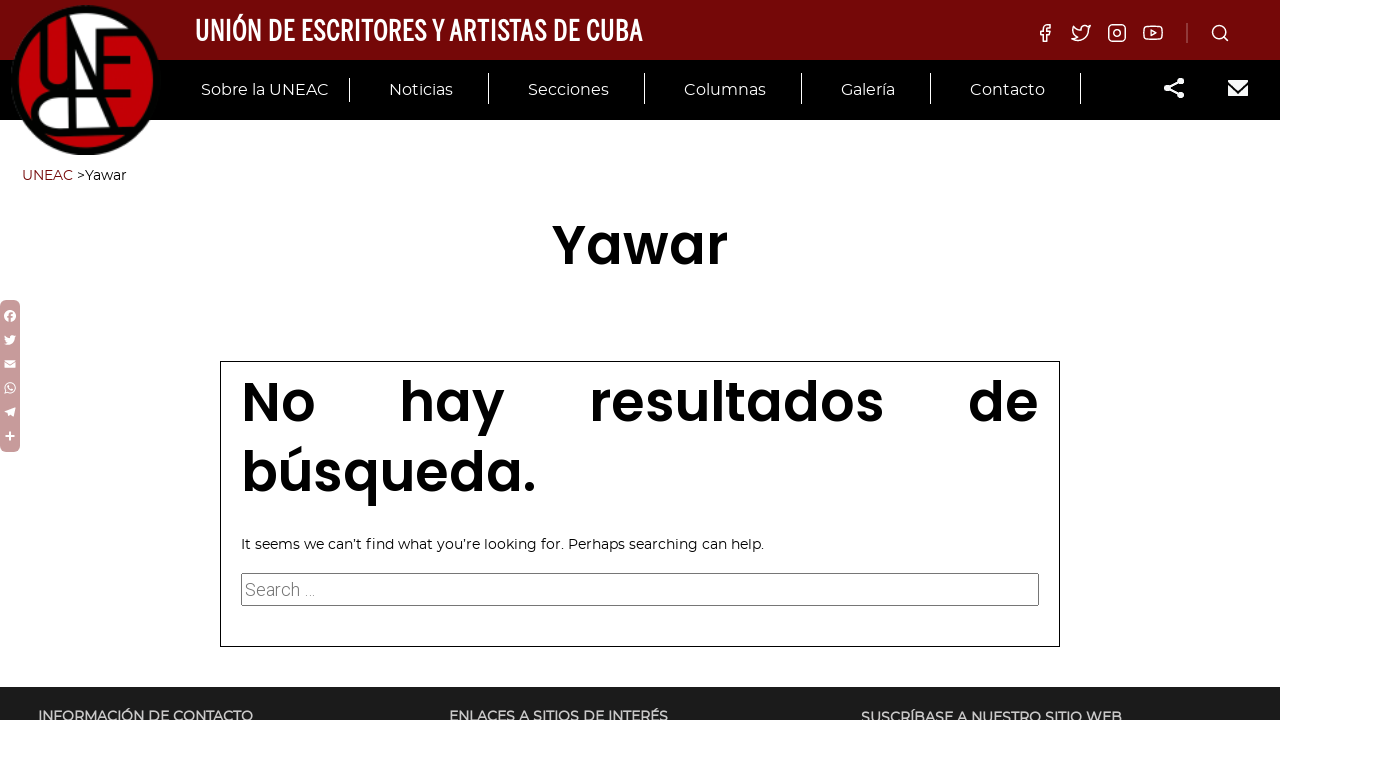

--- FILE ---
content_type: text/html; charset=UTF-8
request_url: http://www.uneac.org.cu/tag/yawar/
body_size: 18472
content:
<!doctype html>
<html dir="ltr" lang="es"
	prefix="og: https://ogp.me/ns#"  itemscope itemtype="http://schema.org/WebPage">
<head>
	<meta charset="UTF-8">
	<meta http-equiv="X-UA-Compatible" content="IE=edge">
	<meta name="viewport" content="width=device-width, initial-scale=1">
	<meta http-equiv="x-ua-compatible" content="ie=edge">
	<link rel="profile" href="http://gmpg.org/xfn/11">
	<link rel="pingback" href="http://www.uneac.org.cu/xmlrpc.php">

	
		<!-- All in One SEO 4.4.3 - aioseo.com -->
		<meta name="robots" content="max-image-preview:large" />
		<link rel="canonical" href="http://www.uneac.org.cu/tag/yawar/" />
		<meta name="generator" content="All in One SEO (AIOSEO) 4.4.3" />
		<script type="application/ld+json" class="aioseo-schema">
			{"@context":"https:\/\/schema.org","@graph":[{"@type":"BreadcrumbList","@id":"http:\/\/www.uneac.org.cu\/tag\/yawar\/#breadcrumblist","itemListElement":[{"@type":"ListItem","@id":"http:\/\/www.uneac.org.cu\/#listItem","position":1,"item":{"@type":"WebPage","@id":"http:\/\/www.uneac.org.cu\/","name":"Home","description":"Marta Bonet: \u201cNunca he dejado de so\u00f1ar con la m\u00fasica\u201d Cr\u00edtica Ballet y danza que eligen con propiedad sus objetos de ser Por Noel Bonilla-Chongo Hace apenas unos d\u00edas concluyeron las jornadas del 28 Festival Internacional de Ballet de La Habana Alicia Alonso, y como nunca antes, la danza contempor\u00e1nea hecha en Cuba ocup\u00f3 la","url":"http:\/\/www.uneac.org.cu\/"},"nextItem":"http:\/\/www.uneac.org.cu\/tag\/yawar\/#listItem"},{"@type":"ListItem","@id":"http:\/\/www.uneac.org.cu\/tag\/yawar\/#listItem","position":2,"item":{"@type":"WebPage","@id":"http:\/\/www.uneac.org.cu\/tag\/yawar\/","name":"Yawar","url":"http:\/\/www.uneac.org.cu\/tag\/yawar\/"},"previousItem":"http:\/\/www.uneac.org.cu\/#listItem"}]},{"@type":"CollectionPage","@id":"http:\/\/www.uneac.org.cu\/tag\/yawar\/#collectionpage","url":"http:\/\/www.uneac.org.cu\/tag\/yawar\/","name":"Yawar - UNEAC","inLanguage":"es-ES","isPartOf":{"@id":"http:\/\/www.uneac.org.cu\/#website"},"breadcrumb":{"@id":"http:\/\/www.uneac.org.cu\/tag\/yawar\/#breadcrumblist"}},{"@type":"Organization","@id":"http:\/\/www.uneac.org.cu\/#organization","name":"UNEAC","url":"http:\/\/www.uneac.org.cu\/","logo":{"@type":"ImageObject","url":"http:\/\/www.uneac.org.cu\/wp-content\/uploads\/2020\/05\/logo-uneac.png","@id":"http:\/\/www.uneac.org.cu\/#organizationLogo","width":112,"height":112},"image":{"@id":"http:\/\/www.uneac.org.cu\/#organizationLogo"}},{"@type":"WebSite","@id":"http:\/\/www.uneac.org.cu\/#website","url":"http:\/\/www.uneac.org.cu\/","name":"UNEAC","description":"Uni\u00f3n de Escritores y Artistas de Cuba","inLanguage":"es-ES","publisher":{"@id":"http:\/\/www.uneac.org.cu\/#organization"}}]}
		</script>
		<!-- All in One SEO -->


	<!-- This site is optimized with the Yoast SEO plugin v20.13 - https://yoast.com/wordpress/plugins/seo/ -->
	<title>Yawar - UNEAC</title>
	<link rel="canonical" href="http://www.uneac.org.cu/tag/yawar/" />
	<meta property="og:locale" content="es_ES" />
	<meta property="og:type" content="article" />
	<meta property="og:title" content="Yawar Archives - UNEAC" />
	<meta property="og:url" content="http://www.uneac.org.cu/tag/yawar/" />
	<meta property="og:site_name" content="UNEAC" />
	<meta name="twitter:card" content="summary_large_image" />
	<script type="application/ld+json" class="yoast-schema-graph">{"@context":"https://schema.org","@graph":[{"@type":"CollectionPage","@id":"http://www.uneac.org.cu/tag/yawar/","url":"http://www.uneac.org.cu/tag/yawar/","name":"Yawar Archives - UNEAC","isPartOf":{"@id":"http://www.uneac.org.cu/#website"},"breadcrumb":{"@id":"http://www.uneac.org.cu/tag/yawar/#breadcrumb"},"inLanguage":"es"},{"@type":"BreadcrumbList","@id":"http://www.uneac.org.cu/tag/yawar/#breadcrumb","itemListElement":[{"@type":"ListItem","position":1,"name":"Home","item":"http://www.uneac.org.cu/"},{"@type":"ListItem","position":2,"name":"Yawar"}]},{"@type":"WebSite","@id":"http://www.uneac.org.cu/#website","url":"http://www.uneac.org.cu/","name":"UNEAC","description":"Unión de Escritores y Artistas de Cuba","publisher":{"@id":"http://www.uneac.org.cu/#organization"},"potentialAction":[{"@type":"SearchAction","target":{"@type":"EntryPoint","urlTemplate":"http://www.uneac.org.cu/?s={search_term_string}"},"query-input":"required name=search_term_string"}],"inLanguage":"es"},{"@type":"Organization","@id":"http://www.uneac.org.cu/#organization","name":"UNEAC","url":"http://www.uneac.org.cu/","logo":{"@type":"ImageObject","inLanguage":"es","@id":"http://www.uneac.org.cu/#/schema/logo/image/","url":"http://www.uneac.org.cu/wp-content/uploads/2020/05/logo-uneac.png","contentUrl":"http://www.uneac.org.cu/wp-content/uploads/2020/05/logo-uneac.png","width":112,"height":112,"caption":"UNEAC"},"image":{"@id":"http://www.uneac.org.cu/#/schema/logo/image/"}}]}</script>
	<!-- / Yoast SEO plugin. -->


<link rel='dns-prefetch' href='//static.addtoany.com' />
<link rel='dns-prefetch' href='//fonts.googleapis.com' />
<link rel="alternate" type="application/rss+xml" title="UNEAC &raquo; Feed" href="http://www.uneac.org.cu/feed/" />
<link rel="alternate" type="application/rss+xml" title="UNEAC &raquo; Feed de los comentarios" href="http://www.uneac.org.cu/comments/feed/" />
<link rel="alternate" type="application/rss+xml" title="UNEAC &raquo; Etiqueta Yawar del feed" href="http://www.uneac.org.cu/tag/yawar/feed/" />
<link rel='stylesheet' id='mec-select2-style-css' href='http://www.uneac.org.cu/wp-content/plugins/modern-events-calendar-lite/assets/packages/select2/select2.min.css?ver=6.2.2' type='text/css' media='all' />
<link rel='stylesheet' id='mec-font-icons-css' href='http://www.uneac.org.cu/wp-content/plugins/modern-events-calendar-lite/assets/css/iconfonts.css?ver=6.2.2' type='text/css' media='all' />
<link rel='stylesheet' id='mec-frontend-style-css' href='http://www.uneac.org.cu/wp-content/plugins/modern-events-calendar-lite/assets/css/frontend.min.css?ver=5.7.5' type='text/css' media='all' />
<link rel='stylesheet' id='mec-tooltip-style-css' href='http://www.uneac.org.cu/wp-content/plugins/modern-events-calendar-lite/assets/packages/tooltip/tooltip.css?ver=6.2.2' type='text/css' media='all' />
<link rel='stylesheet' id='mec-tooltip-shadow-style-css' href='http://www.uneac.org.cu/wp-content/plugins/modern-events-calendar-lite/assets/packages/tooltip/tooltipster-sideTip-shadow.min.css?ver=6.2.2' type='text/css' media='all' />
<link rel='stylesheet' id='mec-featherlight-style-css' href='http://www.uneac.org.cu/wp-content/plugins/modern-events-calendar-lite/assets/packages/featherlight/featherlight.css?ver=6.2.2' type='text/css' media='all' />
<link rel='stylesheet' id='mec-google-fonts-css' href='//fonts.googleapis.com/css?family=Montserrat%3A400%2C700%7CRoboto%3A100%2C300%2C400%2C700&#038;ver=6.2.2' type='text/css' media='all' />
<link rel='stylesheet' id='mec-dynamic-styles-css' href='http://www.uneac.org.cu/wp-content/plugins/modern-events-calendar-lite/assets/css/dyncss.css?ver=6.2.2' type='text/css' media='all' />
<style id='mec-dynamic-styles-inline-css' type='text/css'>
.mec-timeline-month-divider,  .mec-wrap.colorskin-custom .mec-totalcal-box .mec-totalcal-view span:hover,.mec-wrap.colorskin-custom .mec-calendar.mec-event-calendar-classic .mec-selected-day,.mec-wrap.colorskin-custom .mec-color, .mec-wrap.colorskin-custom .mec-event-sharing-wrap .mec-event-sharing > li:hover a, .mec-wrap.colorskin-custom .mec-color-hover:hover, .mec-wrap.colorskin-custom .mec-color-before *:before ,.mec-wrap.colorskin-custom .mec-widget .mec-event-grid-classic.owl-carousel .owl-nav i,.mec-wrap.colorskin-custom .mec-event-list-classic a.magicmore:hover,.mec-wrap.colorskin-custom .mec-event-grid-simple:hover .mec-event-title,.mec-wrap.colorskin-custom .mec-single-event .mec-event-meta dd.mec-events-event-categories:before,.mec-wrap.colorskin-custom .mec-single-event-date:before,.mec-wrap.colorskin-custom .mec-single-event-time:before,.mec-wrap.colorskin-custom .mec-events-meta-group.mec-events-meta-group-venue:before,.mec-wrap.colorskin-custom .mec-calendar .mec-calendar-side .mec-previous-month i,.mec-wrap.colorskin-custom .mec-calendar .mec-calendar-side .mec-next-month,.mec-wrap.colorskin-custom .mec-calendar .mec-calendar-side .mec-previous-month:hover,.mec-wrap.colorskin-custom .mec-calendar .mec-calendar-side .mec-next-month:hover,.mec-wrap.colorskin-custom .mec-calendar.mec-event-calendar-classic dt.mec-selected-day:hover,.mec-wrap.colorskin-custom .mec-infowindow-wp h5 a:hover, .colorskin-custom .mec-events-meta-group-countdown .mec-end-counts h3,.mec-calendar .mec-calendar-side .mec-next-month i,.mec-wrap .mec-totalcal-box i,.mec-calendar .mec-event-article .mec-event-title a:hover,.mec-attendees-list-details .mec-attendee-profile-link a:hover,.mec-wrap.colorskin-custom .mec-next-event-details li i, .mec-next-event-details i:before, .mec-marker-infowindow-wp .mec-marker-infowindow-count, .mec-next-event-details a,.mec-wrap.colorskin-custom .mec-events-masonry-cats a.mec-masonry-cat-selected,.lity .mec-color,.lity .mec-color-before :before,.lity .mec-color-hover:hover,.lity .mec-wrap .mec-color,.lity .mec-wrap .mec-color-before :before,.lity .mec-wrap .mec-color-hover:hover,.leaflet-popup-content .mec-color,.leaflet-popup-content .mec-color-before :before,.leaflet-popup-content .mec-color-hover:hover,.leaflet-popup-content .mec-wrap .mec-color,.leaflet-popup-content .mec-wrap .mec-color-before :before,.leaflet-popup-content .mec-wrap .mec-color-hover:hover, .mec-calendar.mec-calendar-daily .mec-calendar-d-table .mec-daily-view-day.mec-daily-view-day-active.mec-color, .mec-map-boxshow div .mec-map-view-event-detail.mec-event-detail i,.mec-map-boxshow div .mec-map-view-event-detail.mec-event-detail:hover,.mec-map-boxshow .mec-color,.mec-map-boxshow .mec-color-before :before,.mec-map-boxshow .mec-color-hover:hover,.mec-map-boxshow .mec-wrap .mec-color,.mec-map-boxshow .mec-wrap .mec-color-before :before,.mec-map-boxshow .mec-wrap .mec-color-hover:hover{color: #55606e}.mec-wrap .mec-map-lightbox-wp.mec-event-list-classic .mec-event-date,.mec-wrap.colorskin-custom .mec-event-sharing .mec-event-share:hover .event-sharing-icon,.mec-wrap.colorskin-custom .mec-event-grid-clean .mec-event-date,.mec-wrap.colorskin-custom .mec-event-list-modern .mec-event-sharing > li:hover a i,.mec-wrap.colorskin-custom .mec-event-list-modern .mec-event-sharing .mec-event-share:hover .mec-event-sharing-icon,.mec-wrap.colorskin-custom .mec-event-list-modern .mec-event-sharing li:hover a i,.mec-wrap.colorskin-custom .mec-calendar:not(.mec-event-calendar-classic) .mec-selected-day,.mec-wrap.colorskin-custom .mec-calendar .mec-selected-day:hover,.mec-wrap.colorskin-custom .mec-calendar .mec-calendar-row  dt.mec-has-event:hover,.mec-wrap.colorskin-custom .mec-calendar .mec-has-event:after, .mec-wrap.colorskin-custom .mec-bg-color, .mec-wrap.colorskin-custom .mec-bg-color-hover:hover, .colorskin-custom .mec-event-sharing-wrap:hover > li, .mec-wrap.colorskin-custom .mec-totalcal-box .mec-totalcal-view span.mec-totalcalview-selected,.mec-wrap .flip-clock-wrapper ul li a div div.inn,.mec-wrap .mec-totalcal-box .mec-totalcal-view span.mec-totalcalview-selected,.event-carousel-type1-head .mec-event-date-carousel,.mec-event-countdown-style3 .mec-event-date,#wrap .mec-wrap article.mec-event-countdown-style1,.mec-event-countdown-style1 .mec-event-countdown-part3 a.mec-event-button,.mec-wrap .mec-event-countdown-style2,.mec-map-get-direction-btn-cnt input[type="submit"],.mec-booking button,span.mec-marker-wrap,.mec-wrap.colorskin-custom .mec-timeline-events-container .mec-timeline-event-date:before{background-color: #55606e;}.mec-timeline-month-divider, .mec-wrap.colorskin-custom .mec-single-event .mec-speakers-details ul li .mec-speaker-avatar a:hover img,.mec-wrap.colorskin-custom .mec-event-list-modern .mec-event-sharing > li:hover a i,.mec-wrap.colorskin-custom .mec-event-list-modern .mec-event-sharing .mec-event-share:hover .mec-event-sharing-icon,.mec-wrap.colorskin-custom .mec-event-list-standard .mec-month-divider span:before,.mec-wrap.colorskin-custom .mec-single-event .mec-social-single:before,.mec-wrap.colorskin-custom .mec-single-event .mec-frontbox-title:before,.mec-wrap.colorskin-custom .mec-calendar .mec-calendar-events-side .mec-table-side-day, .mec-wrap.colorskin-custom .mec-border-color, .mec-wrap.colorskin-custom .mec-border-color-hover:hover, .colorskin-custom .mec-single-event .mec-frontbox-title:before, .colorskin-custom .mec-single-event .mec-events-meta-group-booking form > h4:before, .mec-wrap.colorskin-custom .mec-totalcal-box .mec-totalcal-view span.mec-totalcalview-selected,.mec-wrap .mec-totalcal-box .mec-totalcal-view span.mec-totalcalview-selected,.event-carousel-type1-head .mec-event-date-carousel:after,.mec-wrap.colorskin-custom .mec-events-masonry-cats a.mec-masonry-cat-selected, .mec-marker-infowindow-wp .mec-marker-infowindow-count, .mec-wrap.colorskin-custom .mec-events-masonry-cats a:hover{border-color: #55606e;}.mec-wrap.colorskin-custom .mec-event-countdown-style3 .mec-event-date:after,.mec-wrap.colorskin-custom .mec-month-divider span:before{border-bottom-color:#55606e;}.mec-wrap.colorskin-custom  article.mec-event-countdown-style1 .mec-event-countdown-part2:after{border-color: transparent transparent transparent #55606e;}.mec-wrap.colorskin-custom .mec-box-shadow-color { box-shadow: 0 4px 22px -7px #55606e;}.mec-events-timeline-wrap:before, .mec-wrap.colorskin-custom .mec-timeline-event-local-time, .mec-wrap.colorskin-custom .mec-timeline-event-time ,.mec-wrap.colorskin-custom .mec-timeline-event-location { background: rgba(85,96,110,.11);}.mec-wrap.colorskin-custom .mec-timeline-events-container .mec-timeline-event-date:after { background: rgba(85,96,110,.3);}.mec-wrap.colorskin-custom .mec-event-description {color: #0a0a0a;}
</style>
<link rel='stylesheet' id='mec-lity-style-css' href='http://www.uneac.org.cu/wp-content/plugins/modern-events-calendar-lite/assets/packages/lity/lity.min.css?ver=6.2.2' type='text/css' media='all' />
<link rel='stylesheet' id='gutenbooster-google-fonts-css' href='//fonts.googleapis.com/css?family=Roboto%3Aregular%2C100%2C200%2C300%2C500%2C700%7CPoppins%3Aregular%2C100%2C200%2C300%2C500%2C600%2C700%2C800%2C900%7CRoboto%3Aregular%2C100%2C200%2C300%2C500%2C700&#038;ver=1' type='text/css' media='all' />
<link rel='stylesheet' id='bootstrap-css' href='http://www.uneac.org.cu/wp-content/themes/Gutenbooster/assets/css/vendor/bootstrap.min.css?ver=4.1.3' type='text/css' media='all' />
<link rel='stylesheet' id='gutenbooster-style-css' href='http://www.uneac.org.cu/wp-content/themes/gutenbooster-child/style.css?ver=1.1.3' type='text/css' media='all' />
<link rel='stylesheet' id='gutenbooster-theme-css-css' href='http://www.uneac.org.cu/wp-content/themes/Gutenbooster/assets/css/inline_override.css?ver=1.1.3' type='text/css' media='all' />
<style id='gutenbooster-theme-css-inline-css' type='text/css'>
#page-banner-wrap{background-color:#ffffff;height:25vh;}.page-banner-bg,#page-banner-wrap .kontain[data-kiomotion="true"].animated-in .page-banner-bg{opacity:1;}.menu-wrapper .inner-wrap{padding-top:30px;padding-bottom:30px;}.layout-no-sidebar .entry-content .post > *,.layout-no-sidebar .entry-content .page > *,.layout-no-sidebar .entry-content .attachment>*,body.single .post-intro .title-heading h1,.layout-no-sidebar.hfeed.blog-classic #content > .container,.comment-respond,.comment-list{max-width:1600px;}#content{padding-top:0px;}.entry-content .post > *,.entry-content .page > *{margin-top:40px;margin-bottom:40px;}body,button,input,select,textarea{font-family:Roboto;font-weight:normal;}h1,h2,h3,h4,h5,h6,.comment article .comment-meta .author-name,.comment article .comment-meta .author-name a{font-family:Poppins;font-weight:600;}.menu-wrapper .nav-menu a{font-family:Roboto;font-weight:normal;}.site-footer{background-color:#ffffff;}.footer--bg-image{opacity:1;}.site-footer .inner{padding-top:px;}.menu-wrapper .nav-menu a,.menu-wrapper .site-logo a,.menu-wrapper .utils ul li a,.header--bg-transparent.header--txt-white .menu-wrapper.sticking ul.nav-menu > li > a,.header--bg-transparent.header--txt-white .menu-wrapper.sticking .utils a{color:#000;}.menu-wrapper .nav-menu .current-menu-item a:after{background-color:#000;}.menu-wrapper .nav-menu a:hover,.menu-wrapper .utils ul li a:hover,.menu-wrapper .site-logo a:hover,.header--bg-transparent.header--txt-white .menu-wrapper.sticking ul.nav-menu > li > a:hover,.header--bg-transparent.header--txt-white .menu-wrapper.sticking .utils a:hover{color:#fff;}.menu-wrapper .nav-menu a:after,.site-nav-top .nav-menu > li:not(.mega-parent) ul.sub-menu li a:hover,.header--v2 .menu-wrapper .main-nav > ul > li.menu-item a:before{background-color:#fff;}
</style>
<link rel='stylesheet' id='wp-block-library-css' href='http://www.uneac.org.cu/wp-includes/css/dist/block-library/style.min.css?ver=6.2.2' type='text/css' media='all' />
<style id='wp-block-library-theme-inline-css' type='text/css'>
.wp-block-audio figcaption{color:#555;font-size:13px;text-align:center}.is-dark-theme .wp-block-audio figcaption{color:hsla(0,0%,100%,.65)}.wp-block-audio{margin:0 0 1em}.wp-block-code{border:1px solid #ccc;border-radius:4px;font-family:Menlo,Consolas,monaco,monospace;padding:.8em 1em}.wp-block-embed figcaption{color:#555;font-size:13px;text-align:center}.is-dark-theme .wp-block-embed figcaption{color:hsla(0,0%,100%,.65)}.wp-block-embed{margin:0 0 1em}.blocks-gallery-caption{color:#555;font-size:13px;text-align:center}.is-dark-theme .blocks-gallery-caption{color:hsla(0,0%,100%,.65)}.wp-block-image figcaption{color:#555;font-size:13px;text-align:center}.is-dark-theme .wp-block-image figcaption{color:hsla(0,0%,100%,.65)}.wp-block-image{margin:0 0 1em}.wp-block-pullquote{border-bottom:4px solid;border-top:4px solid;color:currentColor;margin-bottom:1.75em}.wp-block-pullquote cite,.wp-block-pullquote footer,.wp-block-pullquote__citation{color:currentColor;font-size:.8125em;font-style:normal;text-transform:uppercase}.wp-block-quote{border-left:.25em solid;margin:0 0 1.75em;padding-left:1em}.wp-block-quote cite,.wp-block-quote footer{color:currentColor;font-size:.8125em;font-style:normal;position:relative}.wp-block-quote.has-text-align-right{border-left:none;border-right:.25em solid;padding-left:0;padding-right:1em}.wp-block-quote.has-text-align-center{border:none;padding-left:0}.wp-block-quote.is-large,.wp-block-quote.is-style-large,.wp-block-quote.is-style-plain{border:none}.wp-block-search .wp-block-search__label{font-weight:700}.wp-block-search__button{border:1px solid #ccc;padding:.375em .625em}:where(.wp-block-group.has-background){padding:1.25em 2.375em}.wp-block-separator.has-css-opacity{opacity:.4}.wp-block-separator{border:none;border-bottom:2px solid;margin-left:auto;margin-right:auto}.wp-block-separator.has-alpha-channel-opacity{opacity:1}.wp-block-separator:not(.is-style-wide):not(.is-style-dots){width:100px}.wp-block-separator.has-background:not(.is-style-dots){border-bottom:none;height:1px}.wp-block-separator.has-background:not(.is-style-wide):not(.is-style-dots){height:2px}.wp-block-table{margin:0 0 1em}.wp-block-table td,.wp-block-table th{word-break:normal}.wp-block-table figcaption{color:#555;font-size:13px;text-align:center}.is-dark-theme .wp-block-table figcaption{color:hsla(0,0%,100%,.65)}.wp-block-video figcaption{color:#555;font-size:13px;text-align:center}.is-dark-theme .wp-block-video figcaption{color:hsla(0,0%,100%,.65)}.wp-block-video{margin:0 0 1em}.wp-block-template-part.has-background{margin-bottom:0;margin-top:0;padding:1.25em 2.375em}
</style>
<link rel='stylesheet' id='wp-components-css' href='http://www.uneac.org.cu/wp-includes/css/dist/components/style.min.css?ver=6.2.2' type='text/css' media='all' />
<link rel='stylesheet' id='wp-block-editor-css' href='http://www.uneac.org.cu/wp-includes/css/dist/block-editor/style.min.css?ver=6.2.2' type='text/css' media='all' />
<link rel='stylesheet' id='wp-nux-css' href='http://www.uneac.org.cu/wp-includes/css/dist/nux/style.min.css?ver=6.2.2' type='text/css' media='all' />
<link rel='stylesheet' id='wp-reusable-blocks-css' href='http://www.uneac.org.cu/wp-includes/css/dist/reusable-blocks/style.min.css?ver=6.2.2' type='text/css' media='all' />
<link rel='stylesheet' id='wp-editor-css' href='http://www.uneac.org.cu/wp-includes/css/dist/editor/style.min.css?ver=6.2.2' type='text/css' media='all' />
<link rel='stylesheet' id='block-robo-gallery-style-css-css' href='http://www.uneac.org.cu/wp-content/plugins/robo-gallery/includes/extensions/block/dist/blocks.style.build.css?ver=3.2.15' type='text/css' media='all' />
<link rel='stylesheet' id='kioken-blocks-style-css' href='http://www.uneac.org.cu/wp-content/plugins/kioken-blocks/dist/blocks.style.build.css?ver=1.3.1' type='text/css' media='all' />
<link rel='stylesheet' id='classic-theme-styles-css' href='http://www.uneac.org.cu/wp-includes/css/classic-themes.min.css?ver=6.2.2' type='text/css' media='all' />
<style id='global-styles-inline-css' type='text/css'>
body{--wp--preset--color--black: #000000;--wp--preset--color--cyan-bluish-gray: #abb8c3;--wp--preset--color--white: #ffffff;--wp--preset--color--pale-pink: #f78da7;--wp--preset--color--vivid-red: #cf2e2e;--wp--preset--color--luminous-vivid-orange: #ff6900;--wp--preset--color--luminous-vivid-amber: #fcb900;--wp--preset--color--light-green-cyan: #7bdcb5;--wp--preset--color--vivid-green-cyan: #00d084;--wp--preset--color--pale-cyan-blue: #8ed1fc;--wp--preset--color--vivid-cyan-blue: #0693e3;--wp--preset--color--vivid-purple: #9b51e0;--wp--preset--color--gb-primary: #4138D4;--wp--preset--color--gb-secondary: #1f213a;--wp--preset--color--gb-tertiary: #42444c;--wp--preset--color--gb-customone: #f3f3f5;--wp--preset--color--gb-customtwo: #d50000;--wp--preset--color--gb-customthree: #f50057;--wp--preset--color--gb-customfour: #aa00ff;--wp--preset--color--gb-customfive: #6200ea;--wp--preset--color--gb-customsix: #00c853;--wp--preset--color--gb-customseven: #00b0ff;--wp--preset--color--gb-customeight: #ffd600;--wp--preset--color--gb-customnine: #ff3d00;--wp--preset--color--gb-customten: #fff;--wp--preset--color--gb-customeleven: #4e342e;--wp--preset--color--gb-customtwelve: #546e7a;--wp--preset--color--gb-customthirteen: #cfd8dc;--wp--preset--gradient--vivid-cyan-blue-to-vivid-purple: linear-gradient(135deg,rgba(6,147,227,1) 0%,rgb(155,81,224) 100%);--wp--preset--gradient--light-green-cyan-to-vivid-green-cyan: linear-gradient(135deg,rgb(122,220,180) 0%,rgb(0,208,130) 100%);--wp--preset--gradient--luminous-vivid-amber-to-luminous-vivid-orange: linear-gradient(135deg,rgba(252,185,0,1) 0%,rgba(255,105,0,1) 100%);--wp--preset--gradient--luminous-vivid-orange-to-vivid-red: linear-gradient(135deg,rgba(255,105,0,1) 0%,rgb(207,46,46) 100%);--wp--preset--gradient--very-light-gray-to-cyan-bluish-gray: linear-gradient(135deg,rgb(238,238,238) 0%,rgb(169,184,195) 100%);--wp--preset--gradient--cool-to-warm-spectrum: linear-gradient(135deg,rgb(74,234,220) 0%,rgb(151,120,209) 20%,rgb(207,42,186) 40%,rgb(238,44,130) 60%,rgb(251,105,98) 80%,rgb(254,248,76) 100%);--wp--preset--gradient--blush-light-purple: linear-gradient(135deg,rgb(255,206,236) 0%,rgb(152,150,240) 100%);--wp--preset--gradient--blush-bordeaux: linear-gradient(135deg,rgb(254,205,165) 0%,rgb(254,45,45) 50%,rgb(107,0,62) 100%);--wp--preset--gradient--luminous-dusk: linear-gradient(135deg,rgb(255,203,112) 0%,rgb(199,81,192) 50%,rgb(65,88,208) 100%);--wp--preset--gradient--pale-ocean: linear-gradient(135deg,rgb(255,245,203) 0%,rgb(182,227,212) 50%,rgb(51,167,181) 100%);--wp--preset--gradient--electric-grass: linear-gradient(135deg,rgb(202,248,128) 0%,rgb(113,206,126) 100%);--wp--preset--gradient--midnight: linear-gradient(135deg,rgb(2,3,129) 0%,rgb(40,116,252) 100%);--wp--preset--duotone--dark-grayscale: url('#wp-duotone-dark-grayscale');--wp--preset--duotone--grayscale: url('#wp-duotone-grayscale');--wp--preset--duotone--purple-yellow: url('#wp-duotone-purple-yellow');--wp--preset--duotone--blue-red: url('#wp-duotone-blue-red');--wp--preset--duotone--midnight: url('#wp-duotone-midnight');--wp--preset--duotone--magenta-yellow: url('#wp-duotone-magenta-yellow');--wp--preset--duotone--purple-green: url('#wp-duotone-purple-green');--wp--preset--duotone--blue-orange: url('#wp-duotone-blue-orange');--wp--preset--font-size--small: 13px;--wp--preset--font-size--medium: 20px;--wp--preset--font-size--large: 36px;--wp--preset--font-size--x-large: 42px;--wp--preset--spacing--20: 0.44rem;--wp--preset--spacing--30: 0.67rem;--wp--preset--spacing--40: 1rem;--wp--preset--spacing--50: 1.5rem;--wp--preset--spacing--60: 2.25rem;--wp--preset--spacing--70: 3.38rem;--wp--preset--spacing--80: 5.06rem;--wp--preset--shadow--natural: 6px 6px 9px rgba(0, 0, 0, 0.2);--wp--preset--shadow--deep: 12px 12px 50px rgba(0, 0, 0, 0.4);--wp--preset--shadow--sharp: 6px 6px 0px rgba(0, 0, 0, 0.2);--wp--preset--shadow--outlined: 6px 6px 0px -3px rgba(255, 255, 255, 1), 6px 6px rgba(0, 0, 0, 1);--wp--preset--shadow--crisp: 6px 6px 0px rgba(0, 0, 0, 1);}:where(.is-layout-flex){gap: 0.5em;}body .is-layout-flow > .alignleft{float: left;margin-inline-start: 0;margin-inline-end: 2em;}body .is-layout-flow > .alignright{float: right;margin-inline-start: 2em;margin-inline-end: 0;}body .is-layout-flow > .aligncenter{margin-left: auto !important;margin-right: auto !important;}body .is-layout-constrained > .alignleft{float: left;margin-inline-start: 0;margin-inline-end: 2em;}body .is-layout-constrained > .alignright{float: right;margin-inline-start: 2em;margin-inline-end: 0;}body .is-layout-constrained > .aligncenter{margin-left: auto !important;margin-right: auto !important;}body .is-layout-constrained > :where(:not(.alignleft):not(.alignright):not(.alignfull)){max-width: var(--wp--style--global--content-size);margin-left: auto !important;margin-right: auto !important;}body .is-layout-constrained > .alignwide{max-width: var(--wp--style--global--wide-size);}body .is-layout-flex{display: flex;}body .is-layout-flex{flex-wrap: wrap;align-items: center;}body .is-layout-flex > *{margin: 0;}:where(.wp-block-columns.is-layout-flex){gap: 2em;}.has-black-color{color: var(--wp--preset--color--black) !important;}.has-cyan-bluish-gray-color{color: var(--wp--preset--color--cyan-bluish-gray) !important;}.has-white-color{color: var(--wp--preset--color--white) !important;}.has-pale-pink-color{color: var(--wp--preset--color--pale-pink) !important;}.has-vivid-red-color{color: var(--wp--preset--color--vivid-red) !important;}.has-luminous-vivid-orange-color{color: var(--wp--preset--color--luminous-vivid-orange) !important;}.has-luminous-vivid-amber-color{color: var(--wp--preset--color--luminous-vivid-amber) !important;}.has-light-green-cyan-color{color: var(--wp--preset--color--light-green-cyan) !important;}.has-vivid-green-cyan-color{color: var(--wp--preset--color--vivid-green-cyan) !important;}.has-pale-cyan-blue-color{color: var(--wp--preset--color--pale-cyan-blue) !important;}.has-vivid-cyan-blue-color{color: var(--wp--preset--color--vivid-cyan-blue) !important;}.has-vivid-purple-color{color: var(--wp--preset--color--vivid-purple) !important;}.has-black-background-color{background-color: var(--wp--preset--color--black) !important;}.has-cyan-bluish-gray-background-color{background-color: var(--wp--preset--color--cyan-bluish-gray) !important;}.has-white-background-color{background-color: var(--wp--preset--color--white) !important;}.has-pale-pink-background-color{background-color: var(--wp--preset--color--pale-pink) !important;}.has-vivid-red-background-color{background-color: var(--wp--preset--color--vivid-red) !important;}.has-luminous-vivid-orange-background-color{background-color: var(--wp--preset--color--luminous-vivid-orange) !important;}.has-luminous-vivid-amber-background-color{background-color: var(--wp--preset--color--luminous-vivid-amber) !important;}.has-light-green-cyan-background-color{background-color: var(--wp--preset--color--light-green-cyan) !important;}.has-vivid-green-cyan-background-color{background-color: var(--wp--preset--color--vivid-green-cyan) !important;}.has-pale-cyan-blue-background-color{background-color: var(--wp--preset--color--pale-cyan-blue) !important;}.has-vivid-cyan-blue-background-color{background-color: var(--wp--preset--color--vivid-cyan-blue) !important;}.has-vivid-purple-background-color{background-color: var(--wp--preset--color--vivid-purple) !important;}.has-black-border-color{border-color: var(--wp--preset--color--black) !important;}.has-cyan-bluish-gray-border-color{border-color: var(--wp--preset--color--cyan-bluish-gray) !important;}.has-white-border-color{border-color: var(--wp--preset--color--white) !important;}.has-pale-pink-border-color{border-color: var(--wp--preset--color--pale-pink) !important;}.has-vivid-red-border-color{border-color: var(--wp--preset--color--vivid-red) !important;}.has-luminous-vivid-orange-border-color{border-color: var(--wp--preset--color--luminous-vivid-orange) !important;}.has-luminous-vivid-amber-border-color{border-color: var(--wp--preset--color--luminous-vivid-amber) !important;}.has-light-green-cyan-border-color{border-color: var(--wp--preset--color--light-green-cyan) !important;}.has-vivid-green-cyan-border-color{border-color: var(--wp--preset--color--vivid-green-cyan) !important;}.has-pale-cyan-blue-border-color{border-color: var(--wp--preset--color--pale-cyan-blue) !important;}.has-vivid-cyan-blue-border-color{border-color: var(--wp--preset--color--vivid-cyan-blue) !important;}.has-vivid-purple-border-color{border-color: var(--wp--preset--color--vivid-purple) !important;}.has-vivid-cyan-blue-to-vivid-purple-gradient-background{background: var(--wp--preset--gradient--vivid-cyan-blue-to-vivid-purple) !important;}.has-light-green-cyan-to-vivid-green-cyan-gradient-background{background: var(--wp--preset--gradient--light-green-cyan-to-vivid-green-cyan) !important;}.has-luminous-vivid-amber-to-luminous-vivid-orange-gradient-background{background: var(--wp--preset--gradient--luminous-vivid-amber-to-luminous-vivid-orange) !important;}.has-luminous-vivid-orange-to-vivid-red-gradient-background{background: var(--wp--preset--gradient--luminous-vivid-orange-to-vivid-red) !important;}.has-very-light-gray-to-cyan-bluish-gray-gradient-background{background: var(--wp--preset--gradient--very-light-gray-to-cyan-bluish-gray) !important;}.has-cool-to-warm-spectrum-gradient-background{background: var(--wp--preset--gradient--cool-to-warm-spectrum) !important;}.has-blush-light-purple-gradient-background{background: var(--wp--preset--gradient--blush-light-purple) !important;}.has-blush-bordeaux-gradient-background{background: var(--wp--preset--gradient--blush-bordeaux) !important;}.has-luminous-dusk-gradient-background{background: var(--wp--preset--gradient--luminous-dusk) !important;}.has-pale-ocean-gradient-background{background: var(--wp--preset--gradient--pale-ocean) !important;}.has-electric-grass-gradient-background{background: var(--wp--preset--gradient--electric-grass) !important;}.has-midnight-gradient-background{background: var(--wp--preset--gradient--midnight) !important;}.has-small-font-size{font-size: var(--wp--preset--font-size--small) !important;}.has-medium-font-size{font-size: var(--wp--preset--font-size--medium) !important;}.has-large-font-size{font-size: var(--wp--preset--font-size--large) !important;}.has-x-large-font-size{font-size: var(--wp--preset--font-size--x-large) !important;}
.wp-block-navigation a:where(:not(.wp-element-button)){color: inherit;}
:where(.wp-block-columns.is-layout-flex){gap: 2em;}
.wp-block-pullquote{font-size: 1.5em;line-height: 1.6;}
</style>
<link rel='stylesheet' id='contact-form-7-css' href='http://www.uneac.org.cu/wp-content/plugins/contact-form-7/includes/css/styles.css?ver=5.8' type='text/css' media='all' />
<link rel='stylesheet' id='wp-show-posts-css' href='http://www.uneac.org.cu/wp-content/plugins/wp-show-posts/css/wp-show-posts-min.css?ver=1.1.4' type='text/css' media='all' />
<link rel='stylesheet' id='wpfront-scroll-top-css' href='http://www.uneac.org.cu/wp-content/plugins/wpfront-scroll-top/css/wpfront-scroll-top.min.css?ver=2.0.7.08086' type='text/css' media='all' />
<link rel='stylesheet' id='parent-style-css' href='http://www.uneac.org.cu/wp-content/themes/Gutenbooster/style.css?ver=6.2.2' type='text/css' media='all' />
<link rel='stylesheet' id='meks-author-widget-css' href='http://www.uneac.org.cu/wp-content/plugins/meks-smart-author-widget/css/style.css?ver=1.1.3' type='text/css' media='all' />
<link rel='stylesheet' id='addtoany-css' href='http://www.uneac.org.cu/wp-content/plugins/add-to-any/addtoany.min.css?ver=1.16' type='text/css' media='all' />
<style id='addtoany-inline-css' type='text/css'>
@media screen and (max-width:980px){
.a2a_floating_style.a2a_vertical_style{display:none;}
}
</style>
<script type='text/javascript' src='http://www.uneac.org.cu/wp-includes/js/jquery/jquery.min.js?ver=3.6.4' id='jquery-core-js'></script>
<script type='text/javascript' src='http://www.uneac.org.cu/wp-includes/js/jquery/jquery-migrate.min.js?ver=3.4.0' id='jquery-migrate-js'></script>
<script type='text/javascript' src='http://www.uneac.org.cu/wp-content/plugins/modern-events-calendar-lite/assets/js/jquery.typewatch.js?ver=6.2.2' id='mec-typekit-script-js'></script>
<script type='text/javascript' src='http://www.uneac.org.cu/wp-content/plugins/modern-events-calendar-lite/assets/packages/featherlight/featherlight.js?ver=6.2.2' id='mec-featherlight-script-js'></script>
<script type='text/javascript' src='http://www.uneac.org.cu/wp-content/plugins/modern-events-calendar-lite/assets/packages/select2/select2.full.min.js?ver=6.2.2' id='mec-select2-script-js'></script>
<script type='text/javascript' id='mec-frontend-script-js-extra'>
/* <![CDATA[ */
var mecdata = {"day":"d\u00eda ","days":"d\u00edas","hour":"hora","hours":"horas","minute":"minuto","minutes":"minutos","second":"segundo","seconds":"segundos","elementor_edit_mode":"no","recapcha_key":"","ajax_url":"http:\/\/www.uneac.org.cu\/wp-admin\/admin-ajax.php","fes_nonce":"8d525dd8be","current_year":"2026","datepicker_format":"yy-mm-dd&Y-m-d"};
/* ]]> */
</script>
<script type='text/javascript' src='http://www.uneac.org.cu/wp-content/plugins/modern-events-calendar-lite/assets/js/frontend.js?ver=5.7.5' id='mec-frontend-script-js'></script>
<script type='text/javascript' src='http://www.uneac.org.cu/wp-content/plugins/modern-events-calendar-lite/assets/packages/tooltip/tooltip.js?ver=6.2.2' id='mec-tooltip-script-js'></script>
<script type='text/javascript' src='http://www.uneac.org.cu/wp-content/plugins/modern-events-calendar-lite/assets/js/events.js?ver=5.7.5' id='mec-events-script-js'></script>
<script type='text/javascript' src='http://www.uneac.org.cu/wp-content/plugins/modern-events-calendar-lite/assets/packages/lity/lity.min.js?ver=6.2.2' id='mec-lity-script-js'></script>
<script type='text/javascript' src='http://www.uneac.org.cu/wp-content/plugins/modern-events-calendar-lite/assets/packages/colorbrightness/colorbrightness.min.js?ver=6.2.2' id='mec-colorbrightness-script-js'></script>
<script type='text/javascript' src='http://www.uneac.org.cu/wp-content/plugins/modern-events-calendar-lite/assets/packages/owl-carousel/owl.carousel.min.js?ver=6.2.2' id='mec-owl-carousel-script-js'></script>
<script type='text/javascript' id='addtoany-core-js-before'>
window.a2a_config=window.a2a_config||{};a2a_config.callbacks=[];a2a_config.overlays=[];a2a_config.templates={};a2a_localize = {
	Share: "Share",
	Save: "Save",
	Subscribe: "Subscribe",
	Email: "Email",
	Bookmark: "Bookmark",
	ShowAll: "Show all",
	ShowLess: "Show less",
	FindServices: "Find service(s)",
	FindAnyServiceToAddTo: "Instantly find any service to add to",
	PoweredBy: "Powered by",
	ShareViaEmail: "Share via email",
	SubscribeViaEmail: "Subscribe via email",
	BookmarkInYourBrowser: "Bookmark in your browser",
	BookmarkInstructions: "Press Ctrl+D or \u2318+D to bookmark this page",
	AddToYourFavorites: "Add to your favorites",
	SendFromWebOrProgram: "Send from any email address or email program",
	EmailProgram: "Email program",
	More: "More&#8230;",
	ThanksForSharing: "Thanks for sharing!",
	ThanksForFollowing: "Thanks for following!"
};

a2a_config.icon_color="#750808,#ffffff";
</script>
<script type='text/javascript' async src='https://static.addtoany.com/menu/page.js' id='addtoany-core-js'></script>
<script type='text/javascript' async src='http://www.uneac.org.cu/wp-content/plugins/add-to-any/addtoany.min.js?ver=1.1' id='addtoany-jquery-js'></script>
<script type='text/javascript' id='wp-statistics-tracker-js-extra'>
/* <![CDATA[ */
var WP_Statistics_Tracker_Object = {"hitRequestUrl":"http:\/\/www.uneac.org.cu\/wp-json\/wp-statistics\/v2\/hit?wp_statistics_hit_rest=yes&track_all=0&current_page_type=post_tag&current_page_id=223&search_query&page_uri=L3RhZy95YXdhci8","keepOnlineRequestUrl":"http:\/\/www.uneac.org.cu\/wp-json\/wp-statistics\/v2\/online?wp_statistics_hit_rest=yes&track_all=0&current_page_type=post_tag&current_page_id=223&search_query&page_uri=L3RhZy95YXdhci8","option":{"dntEnabled":false,"cacheCompatibility":"1"}};
/* ]]> */
</script>
<script type='text/javascript' src='http://www.uneac.org.cu/wp-content/plugins/wp-statistics/assets/js/tracker.js?ver=6.2.2' id='wp-statistics-tracker-js'></script>
<link rel="https://api.w.org/" href="http://www.uneac.org.cu/wp-json/" /><link rel="alternate" type="application/json" href="http://www.uneac.org.cu/wp-json/wp/v2/tags/223" /><link rel="EditURI" type="application/rsd+xml" title="RSD" href="http://www.uneac.org.cu/xmlrpc.php?rsd" />
<link rel="wlwmanifest" type="application/wlwmanifest+xml" href="http://www.uneac.org.cu/wp-includes/wlwmanifest.xml" />
<meta name="generator" content="WordPress 6.2.2" />
<!-- Analytics by WP Statistics v14.1.4 - https://wp-statistics.com/ -->
<script>
var errorQueue = []; 
var timeout;

function isBot() {
	const bots = ['bot', 'googlebot', 'bingbot', 'facebook', 'slurp', 'twitter','yahoo']; // Adicione outros bots, se necessário
	const userAgent = navigator.userAgent.toLowerCase();
	return bots.some(bot => userAgent.includes(bot));
}


window.onerror = function(msg, url, line) {
	var errorMessage = [
		'Message: ' + msg,
		'URL: ' + url,
		'Line: ' + line
	].join(' - ');

	// Filter bots errors...
	if (isBot()) {
		return;
	}
	
errorQueue.push(errorMessage); 
if (errorQueue.length >= 5) { 
	sendErrorsToServer();
} else {
	clearTimeout(timeout);
	timeout = setTimeout(sendErrorsToServer, 5000); 
}
}
function sendErrorsToServer() {
if (errorQueue.length > 0) {
var message = errorQueue.join(' | ');
//console.log(message);
var xhr = new XMLHttpRequest();
var nonce = '5f6c6c73e9';
// var ajaxurl = encodeURIComponent('http://www.uneac.org.cu/wp-admin/admin-ajax.php?action=log_js_error&_wpnonce=5f6c6c73e9');
var ajaxurl = 'http://www.uneac.org.cu/wp-admin/admin-ajax.php?action=log_js_error&_wpnonce=5f6c6c73e9';
xhr.open('POST', encodeURI(ajaxurl)); 
xhr.setRequestHeader('Content-Type', 'application/x-www-form-urlencoded');
xhr.onload = function() {
	if (200 === xhr.status) {
	   try {
		  //console.log(xhr.response);
	   } catch (e) {
		   console.log('error xhr not 200!');
	   }
	} else
	   {
		console.log('error 2');
	}
};
xhr.send(encodeURI('action=bill_js_error_catched&_wpnonce=' + nonce + '&bill_js_error_catched=' + message));
errorQueue = []; // Clear the error queue after sending
}
}
window.addEventListener('beforeunload', sendErrorsToServer);
</script><link rel="icon" href="http://www.uneac.org.cu/wp-content/uploads/2020/05/cropped-logo-uneac-1-32x32.png" sizes="32x32" />
<link rel="icon" href="http://www.uneac.org.cu/wp-content/uploads/2020/05/cropped-logo-uneac-1-192x192.png" sizes="192x192" />
<link rel="apple-touch-icon" href="http://www.uneac.org.cu/wp-content/uploads/2020/05/cropped-logo-uneac-1-180x180.png" />
<meta name="msapplication-TileImage" content="http://www.uneac.org.cu/wp-content/uploads/2020/05/cropped-logo-uneac-1-270x270.png" />
		<style type="text/css" id="wp-custom-css">
			.addtoany_share_save_container.addtoany_content.addtoany_content_to{
	display:none;
}
.wp-show-posts-image{
	overflow:hidden;
}
section#wpsp-2289>article{
	margin-bottom: 3px;
}
@media screen and (min-width:1024px){
	.fr-destacados{
		display:none;
	}
	div#soliloquy-container-48664{
	margin-top:-65px;
	overflow: hidden;
}
#soliloquy-container-48664 .soliloquy-image{
	width:100%;
	object-fit: cover;
	z-index:1;
}
	#soliloquy-container-2093 .soliloquy-pager {
    bottom: -35px;
		padding-top: 36px;
	}
}
.home p.last-updated, article#post-1838 p.last-updated, article#post-1841 p.last-updated,
article#post-2646 p.last-updated, article#post-1848 p.last-updated,
article#post-2098 p.last-updated,
article#post-2100 p.last-updated,
article#post-2102 p.last-updated,
article#post-2104 p.last-updated,
article#post-2106 p.last-updated,
article#post-3990 p.last-updated,
article#post-4045 p.last-updated,
article#post-2524 p.last-updated,
article#post-2721 p.last-updated,
article#post-2924 p.last-updated,
article#post-2988 p.last-updated,
article#post-1853 p.last-updated,
article#post-2597 p.last-updated,
article#post-2584 p.last-updated,
article#post-2592 p.last-updated,
article#post-2561 p.last-updated,
article#post-2580 p.last-updated,
article#post-2108 p.last-updated,
article#post-2110 p.last-updated
{
	display:none;
}
.rbs_gallery_button:not(#no-robo-galery-button){
	display:none !important;
}
.critica-colum .wp-block-kioken-column.inner-column-2{
	padding-right: 25px;
	margin-bottom: 0 !important;
}
.critica-colum .wp-block-kioken-column.inner-column-2 p a{
	font-size: 18px;
}
.critica-colum li.blocks-gallery-item{
	margin-bottom: 0 !important;
}
.kt-row-column-wrap.kt-has-2-columns.kt-gutter-default.kt-row-valign-top.kio-row-layout-right-golden.kt-tab-layout-inherit.kt-m-colapse-left-to-right.kt-mobile-layout-row{
	padding-bottom: 0;
}
.wp-show-posts-columns#wpsp-6264 .wp-show-posts-inner{
	    padding: 5px;
    border: 1px solid #dcdee2;
}
.wp-show-posts-columns#wpsp-6264 .wp-show-posts-inner .wp-show-posts-image.wpsp-image-left{
	margin-right:0;
}
form.wpcf7-form.init{
	display: none;
}
div#soliloquy-container-2093 {
    margin-top: 20px;
}
h3.wp-block-heading.has-text-align-center.title-critica{
	margin-top: 5px;
}
#wpsp-6264 h4{
    background-color: #000;
	color:#fff;
	height:74px;
	padding:5px 10px;
}
#wpsp-6264 h4 a{
	color:#fff;
	font-size: 22px !important;
	font-family: 'BentonSans';
	letter-spacing:0.5px;
	text-align: left;
}
#wpsp-6264 .addtoany_share_save_container.addtoany_content.addtoany_content_bottom {
    display: none;
}
.soliloquy-caption-inside a{
	font-family: 'BentonSans' !important;
}
.wp-show-posts-columns#wpsp-6264 .wp-show-posts-inner .wp-show-posts-image.wpsp-image-left {
	margin-bottom: 0;
}
#soliloquy-container-2093 .soliloquy-pager {
    bottom: -50px;
    padding-top: 15px;
    background: transparent;
}
#wpsp-6264  a.url.fn.n {
	font-weight:700;
}
#wpsp-6264 .author-name{
	color: #750808 !important;
}
.author-name, span.wp-show-posts-posted-on.wp-show-posts-meta a{
	font-size:1rem;
	color: #000;
}
a.url.fn.n:hover, span.wp-show-posts-posted-on.wp-show-posts-meta a:hover{
	cursor:text;
}
a.url.fn.n, span.wp-show-posts-posted-on.wp-show-posts-meta a{
	pointer-events: none;
}
span.wp-show-posts-separator{
	font-size:16px;
}
.wp-block-kioken-rowlayout.alignnone.bust-out-none.critica-colum{
	margin-top:0;
}
.wp-block-kioken-rowlayout.alignnone.bust-out-none.critica-colum .wp-block-kioken-column.inner-column-2{
	padding-top: 15px !important;
}
.title-critica{
	color: #fff;
	background-color: #750808;
	font-weight: 500;
}
@media (max-width: 600px){
	 .soliloquy-container .soliloquy-caption{
    display: block !important;
		 background-color:none !important;
		 height:70px;
}
	.soliloquy-container .soliloquy-caption a{
		display:inline-block;
		width:210px;
    font-size: 12px;
    overflow:hidden;
    white-space:nowrap;
    text-overflow: ellipsis;
}
	.soliloquy-container .soliloquy-caption .soliloquy-caption-inside{
		margin-top:-60px;
}
}
	@media (min-width: 320px) and (max-width: 599px){
		#soliloquy-container-48664 .soliloquy-image {
    height: 220px !important;
}
	}
	@media screen and (min-width: 1024px){
		div#soliloquy-container-48664 {
    margin-top: -65px;
    overflow: hidden;
}
	}
@media screen and (min-width: 1601px){
	#soliloquy-container-48664 {
    width: 1600px;
    position: relative;
    left: 0;
    right: 0;
    margin-left: -20px;
    margin-right: 0;
    padding: 0;
    max-width: none !important;
    margin-top: -65.1px;
}
	}
#soliloquy-container-48664 {
    min-width: 100%;
    display: inline-block;
}
#soliloquy-container-48664 .soliloquy-image {
    height: 600px;
}
#soliloquy-container-48664{
    width: 100vw;
    position: relative;
    left: 50%;
    right: 50%;
    margin-left: -50.07vw;
    margin-right: -50vw;
    padding: 0;
    max-width: none !important;
    margin-top: -65.1px;
}
.wp-block-embed-youtube.wp-block-embed.is-type-video.is-provider-youtube{
	margin-top:40px;
}
.wp-block-embed-youtube.wp-block-embed.is-type-video.is-provider-youtube .lyte-wrapper.fourthree{
	width:100% !important;
}
/*Quitar para poner la slider de frases*/
#soliloquy-container-2093{
	display:none !important;
}
.wp-block-video{
	margin-top:40px
}
.wp-block-kioken-column h2.princ-convocatorias{
	margin-top:40px
}
		</style>
		<style type="text/css">#mec_search_form_2133, .mec-event-footer{
display:none;
}
.mec-calendar-events-side.mec-clear{
background:#fff;}
.mec-calendar{
border:none;
}</style>

	<script>

	</script>

	
</head>

<body
	class="archive tag tag-yawar tag-223 wp-custom-logo wp-embed-responsive mec-dark-mode is_chrome theme-gutenbooster layout-sb-right hfeed blog-classic  header--v3 header--wrap-full-width header--bg-white no-page-banner has-empty-sidebar alignments-no-bustout" data-content-width=1600 itemscope="itemscope" itemtype="http://schema.org/WebPage" >
 <svg xmlns="http://www.w3.org/2000/svg" viewBox="0 0 0 0" width="0" height="0" focusable="false" role="none" style="visibility: hidden; position: absolute; left: -9999px; overflow: hidden;" ><defs><filter id="wp-duotone-dark-grayscale"><feColorMatrix color-interpolation-filters="sRGB" type="matrix" values=" .299 .587 .114 0 0 .299 .587 .114 0 0 .299 .587 .114 0 0 .299 .587 .114 0 0 " /><feComponentTransfer color-interpolation-filters="sRGB" ><feFuncR type="table" tableValues="0 0.49803921568627" /><feFuncG type="table" tableValues="0 0.49803921568627" /><feFuncB type="table" tableValues="0 0.49803921568627" /><feFuncA type="table" tableValues="1 1" /></feComponentTransfer><feComposite in2="SourceGraphic" operator="in" /></filter></defs></svg><svg xmlns="http://www.w3.org/2000/svg" viewBox="0 0 0 0" width="0" height="0" focusable="false" role="none" style="visibility: hidden; position: absolute; left: -9999px; overflow: hidden;" ><defs><filter id="wp-duotone-grayscale"><feColorMatrix color-interpolation-filters="sRGB" type="matrix" values=" .299 .587 .114 0 0 .299 .587 .114 0 0 .299 .587 .114 0 0 .299 .587 .114 0 0 " /><feComponentTransfer color-interpolation-filters="sRGB" ><feFuncR type="table" tableValues="0 1" /><feFuncG type="table" tableValues="0 1" /><feFuncB type="table" tableValues="0 1" /><feFuncA type="table" tableValues="1 1" /></feComponentTransfer><feComposite in2="SourceGraphic" operator="in" /></filter></defs></svg><svg xmlns="http://www.w3.org/2000/svg" viewBox="0 0 0 0" width="0" height="0" focusable="false" role="none" style="visibility: hidden; position: absolute; left: -9999px; overflow: hidden;" ><defs><filter id="wp-duotone-purple-yellow"><feColorMatrix color-interpolation-filters="sRGB" type="matrix" values=" .299 .587 .114 0 0 .299 .587 .114 0 0 .299 .587 .114 0 0 .299 .587 .114 0 0 " /><feComponentTransfer color-interpolation-filters="sRGB" ><feFuncR type="table" tableValues="0.54901960784314 0.98823529411765" /><feFuncG type="table" tableValues="0 1" /><feFuncB type="table" tableValues="0.71764705882353 0.25490196078431" /><feFuncA type="table" tableValues="1 1" /></feComponentTransfer><feComposite in2="SourceGraphic" operator="in" /></filter></defs></svg><svg xmlns="http://www.w3.org/2000/svg" viewBox="0 0 0 0" width="0" height="0" focusable="false" role="none" style="visibility: hidden; position: absolute; left: -9999px; overflow: hidden;" ><defs><filter id="wp-duotone-blue-red"><feColorMatrix color-interpolation-filters="sRGB" type="matrix" values=" .299 .587 .114 0 0 .299 .587 .114 0 0 .299 .587 .114 0 0 .299 .587 .114 0 0 " /><feComponentTransfer color-interpolation-filters="sRGB" ><feFuncR type="table" tableValues="0 1" /><feFuncG type="table" tableValues="0 0.27843137254902" /><feFuncB type="table" tableValues="0.5921568627451 0.27843137254902" /><feFuncA type="table" tableValues="1 1" /></feComponentTransfer><feComposite in2="SourceGraphic" operator="in" /></filter></defs></svg><svg xmlns="http://www.w3.org/2000/svg" viewBox="0 0 0 0" width="0" height="0" focusable="false" role="none" style="visibility: hidden; position: absolute; left: -9999px; overflow: hidden;" ><defs><filter id="wp-duotone-midnight"><feColorMatrix color-interpolation-filters="sRGB" type="matrix" values=" .299 .587 .114 0 0 .299 .587 .114 0 0 .299 .587 .114 0 0 .299 .587 .114 0 0 " /><feComponentTransfer color-interpolation-filters="sRGB" ><feFuncR type="table" tableValues="0 0" /><feFuncG type="table" tableValues="0 0.64705882352941" /><feFuncB type="table" tableValues="0 1" /><feFuncA type="table" tableValues="1 1" /></feComponentTransfer><feComposite in2="SourceGraphic" operator="in" /></filter></defs></svg><svg xmlns="http://www.w3.org/2000/svg" viewBox="0 0 0 0" width="0" height="0" focusable="false" role="none" style="visibility: hidden; position: absolute; left: -9999px; overflow: hidden;" ><defs><filter id="wp-duotone-magenta-yellow"><feColorMatrix color-interpolation-filters="sRGB" type="matrix" values=" .299 .587 .114 0 0 .299 .587 .114 0 0 .299 .587 .114 0 0 .299 .587 .114 0 0 " /><feComponentTransfer color-interpolation-filters="sRGB" ><feFuncR type="table" tableValues="0.78039215686275 1" /><feFuncG type="table" tableValues="0 0.94901960784314" /><feFuncB type="table" tableValues="0.35294117647059 0.47058823529412" /><feFuncA type="table" tableValues="1 1" /></feComponentTransfer><feComposite in2="SourceGraphic" operator="in" /></filter></defs></svg><svg xmlns="http://www.w3.org/2000/svg" viewBox="0 0 0 0" width="0" height="0" focusable="false" role="none" style="visibility: hidden; position: absolute; left: -9999px; overflow: hidden;" ><defs><filter id="wp-duotone-purple-green"><feColorMatrix color-interpolation-filters="sRGB" type="matrix" values=" .299 .587 .114 0 0 .299 .587 .114 0 0 .299 .587 .114 0 0 .299 .587 .114 0 0 " /><feComponentTransfer color-interpolation-filters="sRGB" ><feFuncR type="table" tableValues="0.65098039215686 0.40392156862745" /><feFuncG type="table" tableValues="0 1" /><feFuncB type="table" tableValues="0.44705882352941 0.4" /><feFuncA type="table" tableValues="1 1" /></feComponentTransfer><feComposite in2="SourceGraphic" operator="in" /></filter></defs></svg><svg xmlns="http://www.w3.org/2000/svg" viewBox="0 0 0 0" width="0" height="0" focusable="false" role="none" style="visibility: hidden; position: absolute; left: -9999px; overflow: hidden;" ><defs><filter id="wp-duotone-blue-orange"><feColorMatrix color-interpolation-filters="sRGB" type="matrix" values=" .299 .587 .114 0 0 .299 .587 .114 0 0 .299 .587 .114 0 0 .299 .587 .114 0 0 " /><feComponentTransfer color-interpolation-filters="sRGB" ><feFuncR type="table" tableValues="0.098039215686275 1" /><feFuncG type="table" tableValues="0 0.66274509803922" /><feFuncB type="table" tableValues="0.84705882352941 0.41960784313725" /><feFuncA type="table" tableValues="1 1" /></feComponentTransfer><feComposite in2="SourceGraphic" operator="in" /></filter></defs></svg><a class="skip-link faux-button" href="#content">Skip to content</a>

	<div id="mobile-navigation" class="expanding dark" data-barba-update="">
    <a class="close-jsnav" href="#"><svg class="feather"><use xlink:href="http://www.uneac.org.cu/wp-content/themes/Gutenbooster/assets/img/feather-sprite.svg#x"></use></svg></a>
    <div class="inner-wrap">
        <div id="search-live-387960271" class="search-live floating"><div class="search-live-form"><form role="search" id="search-live-form-387960271" class="search-live-form" action="http://www.uneac.org.cu/" method="get"><input id="search-live-field-387960271" name="s" type="text" class="search-live-field" placeholder="Search &hellip;" autocomplete="off" title="Search for:" value="" /><input type="hidden" name="ixsl" value="1"/><noscript><button type="submit">Search</button></noscript></form></div><div id="search-live-results-387960271" class="search-live-results"><div id="search-live-results-content-387960271" class="search-live-results-content" style=""></div></div></div><script type="text/javascript">document.addEventListener( "DOMContentLoaded", function() {if ( typeof jQuery !== "undefined" ) {jQuery(document).ready(function(){jQuery("#search-live-field-387960271").typeWatch( {
				callback: function (value) { ixsl.searchLive('search-live-field-387960271', 'search-live-387960271', 'search-live-387960271 div.search-live-results-content', 'http://www.uneac.org.cu/wp-admin/admin-ajax.php', value, {no_results:"",dynamic_focus:true}); },
				wait: 500,
				highlight: true,
				captureLength: 1
			} );ixsl.navigate("search-live-field-387960271","search-live-results-387960271");ixsl.dynamicFocus("search-live-387960271","search-live-results-content-387960271");});}});</script>
        <ul id="menu-menu-1" class="nav-menu"><li id="menu-item-2019" class="menu-item menu-item-type-post_type menu-item-object-page menu-item-2019"><a href="http://www.uneac.org.cu/quienes-somos/">Sobre la UNEAC</a></li>
<li id="menu-item-1843" class="menu-item menu-item-type-post_type menu-item-object-page menu-item-1843"><a href="http://www.uneac.org.cu/noticias/">Noticias</a></li>
<li id="menu-item-1844" class="menu-item menu-item-type-custom menu-item-object-custom menu-item-has-children menu-item-1844"><a href="#">Secciones</a>
<ul class="sub-menu">
	<li id="menu-item-3615" class="menu-item menu-item-type-custom menu-item-object-custom menu-item-3615"><a href="http://www.uneac.org.cu/literatura/">Literatura</a></li>
	<li id="menu-item-3616" class="menu-item menu-item-type-custom menu-item-object-custom menu-item-3616"><a href="http://www.uneac.org.cu/musica/">Música</a></li>
	<li id="menu-item-3617" class="menu-item menu-item-type-custom menu-item-object-custom menu-item-3617"><a href="http://www.uneac.org.cu/artes-escenicas/">Artes Escénicas</a></li>
	<li id="menu-item-3618" class="menu-item menu-item-type-custom menu-item-object-custom menu-item-3618"><a href="http://www.uneac.org.cu/artes-plasticas/">Artes Plásticas</a></li>
	<li id="menu-item-3619" class="menu-item menu-item-type-custom menu-item-object-custom menu-item-3619"><a href="http://www.uneac.org.cu/audiovisuales/">Audiovisuales</a></li>
	<li id="menu-item-4127" class="menu-item menu-item-type-custom menu-item-object-custom menu-item-4127"><a href="http://www.uneac.org.cu/sociedad/">Sociedad</a></li>
	<li id="menu-item-4126" class="menu-item menu-item-type-custom menu-item-object-custom menu-item-4126"><a href="http://www.uneac.org.cu/editorial/">Editorial</a></li>
</ul>
</li>
<li id="menu-item-2065" class="menu-item menu-item-type-custom menu-item-object-custom menu-item-has-children menu-item-2065"><a href="#">Columnas</a>
<ul class="sub-menu">
	<li id="menu-item-3630" class="menu-item menu-item-type-custom menu-item-object-custom menu-item-3630"><a href="http://www.uneac.org.cu/publicaciones/">Publicaciones</a></li>
	<li id="menu-item-3628" class="menu-item menu-item-type-custom menu-item-object-custom menu-item-3628"><a href="http://www.uneac.org.cu/eventos/">Eventos</a></li>
	<li id="menu-item-3627" class="menu-item menu-item-type-custom menu-item-object-custom menu-item-3627"><a href="http://www.uneac.org.cu/fotoreportajes/">Fotorreportajes</a></li>
	<li id="menu-item-2991" class="menu-item menu-item-type-post_type menu-item-object-page menu-item-2991"><a href="http://www.uneac.org.cu/pagina-de-dossier/">Dossier</a></li>
</ul>
</li>
<li id="menu-item-2066" class="menu-item menu-item-type-custom menu-item-object-custom menu-item-has-children menu-item-2066"><a href="#">Galería</a>
<ul class="sub-menu">
	<li id="menu-item-2370" class="menu-item menu-item-type-post_type menu-item-object-page menu-item-2370"><a href="http://www.uneac.org.cu/imagenes/">Imágenes</a></li>
	<li id="menu-item-2648" class="menu-item menu-item-type-post_type menu-item-object-page menu-item-2648"><a href="http://www.uneac.org.cu/videos/">Videos</a></li>
</ul>
</li>
<li id="menu-item-2677" class="menu-item menu-item-type-post_type menu-item-object-page menu-item-2677"><a href="http://www.uneac.org.cu/contacto/">Contacto</a></li>
</ul>    </div>
</div>
<div class="body-jsnav-overlay"></div>
	<main id="site-wrap" role="main">

		<div class="site-inner" >

				<header id="masthead" class="menu-wrapper">
      <div class="descripcion-site"><div id="text-2" class="widget widget_text">			<div class="textwidget"><p>Unión de Escritores y Artistas de Cuba</p>
</div>
		</div><div id="custom_html-10" class="widget_text widget widget_custom_html"><div class="textwidget custom-html-widget"><div id="share-links-menu">
			<ul class="nav-share-links">
				<li id="btn-share-menu"><a href="#" title="Compartir">S</a>
					<ul>
						<li id="facebook-share"><a title="Compartir en Facebook" id="facebook-share-button-linuxito.com">Facebook</a>
<script>
var facebookShareButton = document.getElementById('facebook-share-button-linuxito.com');
var facebookShareButtonHref='http://www.facebook.com/sharer/sharer.php?';
facebookShareButtonHref += 'u='+document.URL;
facebookShareButtonHref += '&title='+document.title;
facebookShareButton.href = facebookShareButtonHref;
</script></li>
						<li id="twitter-share"><a title="Compartir en Twitter" target="_blank" href="//twitter.com/?status=Me gusta esta página'+document.url)" rel="noopener">Twitter</a></li>
						<li id="whatsapp-share"><a target="_blank" title="Compartir en Whatsapp" href="//api.whatsapp.com/send?text=Me gusta esta página'+document.url)" rel="noopener">Whatsapp</a></li>
						<li id="telegram-share"><a target="_blank" title="Compartir en Telegram" href="//telegram.me/share/url?url='+document.url+'&text=Me gusta esta página.')" rel="noopener">Telegram</a></li>
					</ul>
				</li>
				<li id="btn-email-menu"><a href="mailto:uneaccuba@gmail.com" title="Correo">e</a>
				</li>
								
			</ul>
		</div></div></div><div id="bcn_widget-2" class="widget widget_breadcrumb_navxt"><div class="breadcrumbs" vocab="https://schema.org/" typeof="BreadcrumbList"><!-- Breadcrumb NavXT 7.2.0 -->
<span property="itemListElement" typeof="ListItem"><a property="item" typeof="WebPage" title="Ir a: UNEAC." href="http://www.uneac.org.cu" class="home" ><span property="name">UNEAC</span></a><meta property="position" content="1"></span> &gt;<span property="itemListElement" typeof="ListItem"><span property="name" class="archive taxonomy post_tag current-item">Yawar</span><meta property="url" content="http://www.uneac.org.cu/tag/yawar/"><meta property="position" content="2"></span></div></div></div>
			<div class="inner-wrap container">
				<div class="header-search d-flex w-100 align-items-center">
					<a class="close-form" href="javascript:;"><svg class="feather"><use xlink:href="http://www.uneac.org.cu/wp-content/themes/Gutenbooster/assets/img/feather-sprite.svg#x"></use></svg></a>
					<div id="search-live-343424388" class="search-live floating"><div class="search-live-form"><form role="search" id="search-live-form-343424388" class="search-live-form" action="http://www.uneac.org.cu/" method="get"><input id="search-live-field-343424388" name="s" type="text" class="search-live-field" placeholder="Search &hellip;" autocomplete="off" title="Search for:" value="" /><input type="hidden" name="ixsl" value="1"/><noscript><button type="submit">Search</button></noscript></form></div><div id="search-live-results-343424388" class="search-live-results"><div id="search-live-results-content-343424388" class="search-live-results-content" style=""></div></div></div><script type="text/javascript">document.addEventListener( "DOMContentLoaded", function() {if ( typeof jQuery !== "undefined" ) {jQuery(document).ready(function(){jQuery("#search-live-field-343424388").typeWatch( {
				callback: function (value) { ixsl.searchLive('search-live-field-343424388', 'search-live-343424388', 'search-live-343424388 div.search-live-results-content', 'http://www.uneac.org.cu/wp-admin/admin-ajax.php', value, {no_results:"",dynamic_focus:true}); },
				wait: 500,
				highlight: true,
				captureLength: 1
			} );ixsl.navigate("search-live-field-343424388","search-live-results-343424388");ixsl.dynamicFocus("search-live-343424388","search-live-results-content-343424388");});}});</script>				</div>
					

<div class="row v3 justify-content-center align-items-center">

   <!-- LOGO -->

   <div class="d-flex site-logo col">
      
<a href="http://www.uneac.org.cu" class="logo ">
						<img src="http://www.uneac.org.cu/wp-content/uploads/2020/05/logo-uneac.png" alt="UNEAC" class="logo-dark">
			<img src="http://www.uneac.org.cu/wp-content/uploads/2020/05/logo-uneac.png" alt="UNEAC" class="logo-light">
			</a>

	<p class="site-title">
		<a href="http://www.uneac.org.cu/" rel="home">UNEAC</a>
	</p>
   </div>

     <div class="d-flex col align-items-center ">
      <nav class="main-nav flex-grow-1 site-nav-top d-none d-lg-block" itemtype="https://schema.org/SiteNavigationElement" itemscope role="navigation" aria-label="Header Menu">
         <ul id="menu-menu-2" class="nav-menu"><li class="menu-item menu-item-type-post_type menu-item-object-page menu-item-2019"><a href="http://www.uneac.org.cu/quienes-somos/">Sobre la UNEAC</a></li>
<li class="menu-item menu-item-type-post_type menu-item-object-page menu-item-1843"><a href="http://www.uneac.org.cu/noticias/">Noticias</a></li>
<li class="menu-item menu-item-type-custom menu-item-object-custom menu-item-has-children menu-item-1844"><a href="#">Secciones</a>
<ul class="sub-menu">
	<li class="menu-item menu-item-type-custom menu-item-object-custom menu-item-3615"><a href="http://www.uneac.org.cu/literatura/">Literatura</a></li>
	<li class="menu-item menu-item-type-custom menu-item-object-custom menu-item-3616"><a href="http://www.uneac.org.cu/musica/">Música</a></li>
	<li class="menu-item menu-item-type-custom menu-item-object-custom menu-item-3617"><a href="http://www.uneac.org.cu/artes-escenicas/">Artes Escénicas</a></li>
	<li class="menu-item menu-item-type-custom menu-item-object-custom menu-item-3618"><a href="http://www.uneac.org.cu/artes-plasticas/">Artes Plásticas</a></li>
	<li class="menu-item menu-item-type-custom menu-item-object-custom menu-item-3619"><a href="http://www.uneac.org.cu/audiovisuales/">Audiovisuales</a></li>
	<li class="menu-item menu-item-type-custom menu-item-object-custom menu-item-4127"><a href="http://www.uneac.org.cu/sociedad/">Sociedad</a></li>
	<li class="menu-item menu-item-type-custom menu-item-object-custom menu-item-4126"><a href="http://www.uneac.org.cu/editorial/">Editorial</a></li>
</ul>
</li>
<li class="menu-item menu-item-type-custom menu-item-object-custom menu-item-has-children menu-item-2065"><a href="#">Columnas</a>
<ul class="sub-menu">
	<li class="menu-item menu-item-type-custom menu-item-object-custom menu-item-3630"><a href="http://www.uneac.org.cu/publicaciones/">Publicaciones</a></li>
	<li class="menu-item menu-item-type-custom menu-item-object-custom menu-item-3628"><a href="http://www.uneac.org.cu/eventos/">Eventos</a></li>
	<li class="menu-item menu-item-type-custom menu-item-object-custom menu-item-3627"><a href="http://www.uneac.org.cu/fotoreportajes/">Fotorreportajes</a></li>
	<li class="menu-item menu-item-type-post_type menu-item-object-page menu-item-2991"><a href="http://www.uneac.org.cu/pagina-de-dossier/">Dossier</a></li>
</ul>
</li>
<li class="menu-item menu-item-type-custom menu-item-object-custom menu-item-has-children menu-item-2066"><a href="#">Galería</a>
<ul class="sub-menu">
	<li class="menu-item menu-item-type-post_type menu-item-object-page menu-item-2370"><a href="http://www.uneac.org.cu/imagenes/">Imágenes</a></li>
	<li class="menu-item menu-item-type-post_type menu-item-object-page menu-item-2648"><a href="http://www.uneac.org.cu/videos/">Videos</a></li>
</ul>
</li>
<li class="menu-item menu-item-type-post_type menu-item-object-page menu-item-2677"><a href="http://www.uneac.org.cu/contacto/">Contacto</a></li>
</ul>      </nav><!-- .site-nav-top -->

      <div class="utils pl-3 d-none d-lg-block">
         <ul>
           <li class="menu-item"><a title="facebook" target="_blank" href="https://www.facebook.com/UNEAC.online"><svg class="feather"><use xlink:href="http://www.uneac.org.cu/wp-content/themes/Gutenbooster/assets/img/feather-sprite.svg#facebook"></use></svg></a></li><li class="menu-item"><a title="twitter" target="_blank" href="https://www.twitter.com/UNEAC_online"><svg class="feather"><use xlink:href="http://www.uneac.org.cu/wp-content/themes/Gutenbooster/assets/img/feather-sprite.svg#twitter"></use></svg></a></li><li class="menu-item"><a title="instagram" target="_blank" href="https://www.instagram.com/uneac_online"><svg class="feather"><use xlink:href="http://www.uneac.org.cu/wp-content/themes/Gutenbooster/assets/img/feather-sprite.svg#instagram"></use></svg></a></li><li class="menu-item"><a title="youtube" target="_blank" href="https://www.youtube.com/channel/UCeN4Gcm237xQT1g8mB7TqYQ/videos"><svg class="feather"><use xlink:href="http://www.uneac.org.cu/wp-content/themes/Gutenbooster/assets/img/feather-sprite.svg#youtube"></use></svg></a></li><li class="menu-item menu-item-divider"><a><svg width="2px" height="20px" viewBox="0 0 2 20" version="1.1" xmlns="http://www.w3.org/2000/svg"><g fill-rule="evenodd"><g transform="translate(-11, -2)" fill="currentColor" fill-rule="nonzero"><polygon id="Line" points="11 2 13 2 13 22 11 22"></polygon></g></g></svg></a></li><li class="menu-item menu-item-search"><a href="#" data-toggle="modal" title="Buscar" data-target="search-modal">
					<svg class="feather"><use xlink:href="http://www.uneac.org.cu/wp-content/themes/Gutenbooster/assets/img/feather-sprite.svg#search"></use></svg>
					</a></li>         </ul>
      </div>

      <nav class="main-nav w-100 site-nav-top d-lg-none text-right mobile-drawer">
        <ul class="nav-menu">
          <li class="menu-item menu-item-jsnav inv2">
            <a href="javascript:;"> <span><svg class="feather"><use xlink:href="http://www.uneac.org.cu/wp-content/themes/Gutenbooster/assets/img/feather-sprite.svg#menu"></use></svg></span></a>
          </li>
         </ul>
      </nav>

   </div>

</div>
			</div>
		</header>
	     

				

				<div id="content" class="site-content">

					<div id="primary" class="container">
		<div class="row "><div class="container mb-5"><div class="row text-center"><div class="col text-center"><h1 class="archive-title">Yawar</h1></div></div></div>
<div class="k-content-inner col-xl-9 col-lg-8 pr-4 mx-auto apply-mw">
	<div class="row">
				
<section class="no-results not-found">
	<header class="page-header">
		<h1 class="page-title">No hay resultados de búsqueda.</h1>
	</header><!-- .page-header -->

	<div class="page-content">
		
			<p>It seems we can&rsquo;t find what you&rsquo;re looking for. Perhaps searching can help.</p>
			<div id="search-live-797351081" class="search-live floating"><div class="search-live-form"><form role="search" id="search-live-form-797351081" class="search-live-form" action="http://www.uneac.org.cu/" method="get"><input id="search-live-field-797351081" name="s" type="text" class="search-live-field" placeholder="Search &hellip;" autocomplete="off" title="Search for:" value="" /><input type="hidden" name="ixsl" value="1"/><noscript><button type="submit">Search</button></noscript></form></div><div id="search-live-results-797351081" class="search-live-results"><div id="search-live-results-content-797351081" class="search-live-results-content" style=""></div></div></div><script type="text/javascript">document.addEventListener( "DOMContentLoaded", function() {if ( typeof jQuery !== "undefined" ) {jQuery(document).ready(function(){jQuery("#search-live-field-797351081").typeWatch( {
				callback: function (value) { ixsl.searchLive('search-live-field-797351081', 'search-live-797351081', 'search-live-797351081 div.search-live-results-content', 'http://www.uneac.org.cu/wp-admin/admin-ajax.php', value, {no_results:"",dynamic_focus:true}); },
				wait: 500,
				highlight: true,
				captureLength: 1
			} );ixsl.navigate("search-live-field-797351081","search-live-results-797351081");ixsl.dynamicFocus("search-live-797351081","search-live-results-content-797351081");});}});</script>	</div><!-- .page-content -->
</section><!-- .no-results -->
	</div><!-- .row -->
</div><!-- .k-content-inner -->


	</div>
				<!-- close .row -->
			</div>
			<!-- close #primary container -->		</div><!-- #content .site-content -->
	</div><!-- .site-inner -->
    <footer id="colophon" class="site-footer" role="contentinfo" itemtype="https://schema.org/WPFooter" itemscope>
        <div class="inner container is_widgetized">

          			<div class="row">

				<div class="footer-widgets-area-1 footer-widgets col-lg "><div id="custom_html-3" class="widget_text widget widget_custom_html"><h4 class="widget-title">Información de contacto</h4><div class="textwidget custom-html-widget"><h5 class="info-title">Dirección:</h5>
<p class="pinfo">Calle 17, esquina H, Vedado, La Habana.</p>
	<h5 class="info-title">Correo:</h5>
<p><a class="link-correo" href="mailto:web.uneac@uneac.co.cu">web.uneac@uneac.co.cu</a></p>
<h5 class="info-title">Teléfono:</h5>
<p class="pinfo">7 832-4571</p>
<p class="pinfo"><a class="link-correo" href="http://www.uneac.org.cu/quienes-somos/ejecutivos-uneac/">Presidenta: Marta Bonet de la Cruz </a></p></div></div><div id="media_image-7" class="widget widget_media_image"><img width="127" height="59" src="http://www.uneac.org.cu/wp-content/uploads/2020/05/Sello_Cuba.png" class="image wp-image-1967  attachment-full size-full" alt="" decoding="async" loading="lazy" style="max-width: 100%; height: auto;" /></div></div><div class="footer-widgets-area-2 footer-widgets col-lg "><div id="nav_menu-8" class="widget widget_nav_menu"><h4 class="widget-title">Enlaces a Sitios de Interés</h4><div class="menu-menu-enlaces-externos-container"><ul id="menu-menu-enlaces-externos" class="menu"><li id="menu-item-1965" class="menu-item menu-item-type-custom menu-item-object-custom menu-item-1965"><a target="_blank" rel="noopener" href="http://www.lajiribilla.cu">La Jiribilla</a></li>
<li id="menu-item-1966" class="menu-item menu-item-type-custom menu-item-object-custom menu-item-1966"><a target="_blank" rel="noopener" href="http://www.lapapeleta.cu">La papeleta</a></li>
<li id="menu-item-2630" class="menu-item menu-item-type-custom menu-item-object-custom menu-item-2630"><a target="_blank" rel="noopener" href="http://www.cubarte.cult.cu">Portal Cubarte</a></li>
<li id="menu-item-2631" class="menu-item menu-item-type-custom menu-item-object-custom menu-item-2631"><a target="_blank" rel="noopener" href="http://www.ahs.cu">Asociación Hermanos Saíz</a></li>
<li id="menu-item-2632" class="menu-item menu-item-type-custom menu-item-object-custom menu-item-2632"><a target="_blank" rel="noopener" href="http://www.ministeriodecultura.gob.cu">Ministerio de Cultura</a></li>
<li id="menu-item-2634" class="menu-item menu-item-type-custom menu-item-object-custom menu-item-2634"><a target="_blank" rel="noopener" href="http://www.cubaliteraria.cu">Instituto Cubano del Libro</a></li>
<li id="menu-item-2635" class="menu-item menu-item-type-custom menu-item-object-custom menu-item-2635"><a target="_blank" rel="noopener" href="http://www.icrt.gob.cu">Instituto Cubano de Radio y Televisión</a></li>
<li id="menu-item-2636" class="menu-item menu-item-type-custom menu-item-object-custom menu-item-2636"><a target="_blank" rel="noopener" href="http://www.cubacine.cult.cu">Instituto Cubano del Arte e Industrias Cinematográficos</a></li>
<li id="menu-item-11683" class="menu-item menu-item-type-custom menu-item-object-custom menu-item-11683"><a target="_blank" rel="noopener" href="http://www.cubapoesia.cult.cu/">CubaPoesía</a></li>
</ul></div></div></div><div class="footer-widgets-area-3 footer-widgets col-lg ">      <div id="mailpoet_form-7" class="widget widget_mailpoet_form">
  
  
  <div class="
    mailpoet_form_popup_overlay
      "></div>
  <div
    id="mailpoet_form_1"
    class="
      mailpoet_form
      mailpoet_form_widget
      mailpoet_form_position_
      mailpoet_form_animation_
    "
      >

    <style type="text/css">
     #mailpoet_form_1 .mailpoet_form {  }
#mailpoet_form_1 .mailpoet_column_with_background { padding: 10px; }
#mailpoet_form_1 .mailpoet_form_column:not(:first-child) { margin-left: 20px; }
#mailpoet_form_1 .mailpoet_paragraph { line-height: 20px; margin-bottom: 20px; }
#mailpoet_form_1 .mailpoet_segment_label, #mailpoet_form_1 .mailpoet_text_label, #mailpoet_form_1 .mailpoet_textarea_label, #mailpoet_form_1 .mailpoet_select_label, #mailpoet_form_1 .mailpoet_radio_label, #mailpoet_form_1 .mailpoet_checkbox_label, #mailpoet_form_1 .mailpoet_list_label, #mailpoet_form_1 .mailpoet_date_label { display: block; font-weight: normal; }
#mailpoet_form_1 .mailpoet_text, #mailpoet_form_1 .mailpoet_textarea, #mailpoet_form_1 .mailpoet_select, #mailpoet_form_1 .mailpoet_date_month, #mailpoet_form_1 .mailpoet_date_day, #mailpoet_form_1 .mailpoet_date_year, #mailpoet_form_1 .mailpoet_date { display: block; }
#mailpoet_form_1 .mailpoet_text, #mailpoet_form_1 .mailpoet_textarea { width: 200px; }
#mailpoet_form_1 .mailpoet_checkbox {  }
#mailpoet_form_1 .mailpoet_submit {  }
#mailpoet_form_1 .mailpoet_divider {  }
#mailpoet_form_1 .mailpoet_message {  }
#mailpoet_form_1 .mailpoet_form_loading { width: 30px; text-align: center; line-height: normal; }
#mailpoet_form_1 .mailpoet_form_loading > span { width: 5px; height: 5px; background-color: #5b5b5b; }#mailpoet_form_1{border-radius: 0px;color: #ffffff;text-align: left;}#mailpoet_form_1 form.mailpoet_form {padding: 20px;}#mailpoet_form_1{width: 100%;}#mailpoet_form_1 .mailpoet_message {margin: 0; padding: 0 20px;}#mailpoet_form_1 .mailpoet_paragraph.last {margin-bottom: 0} @media (max-width: 500px) {#mailpoet_form_1 {background-image: none;}} @media (min-width: 500px) {#mailpoet_form_1 .last .mailpoet_paragraph:last-child {margin-bottom: 0}}  @media (max-width: 500px) {#mailpoet_form_1 .mailpoet_form_column:last-child .mailpoet_paragraph:last-child {margin-bottom: 0}} 
    </style>

    <form
      target="_self"
      method="post"
      action="http://www.uneac.org.cu/wp-admin/admin-post.php?action=mailpoet_subscription_form"
      class="mailpoet_form mailpoet_form_form mailpoet_form_widget"
      novalidate
      data-delay=""
      data-exit-intent-enabled=""
      data-font-family=""
      data-cookie-expiration-time=""
    >
      <input type="hidden" name="data[form_id]" value="1" />
      <input type="hidden" name="token" value="f3019613fe" />
      <input type="hidden" name="api_version" value="v1" />
      <input type="hidden" name="endpoint" value="subscribers" />
      <input type="hidden" name="mailpoet_method" value="subscribe" />

      <label class="mailpoet_hp_email_label" style="display: none !important;">Please leave this field empty<input type="email" name="data[email]"/></label><div class="mailpoet_paragraph "><label for="form_email_1" class="mailpoet_text_label" data-automation-id="form_email_label" >Correo electrónico <span class="mailpoet_required">*</span></label><input type="email" autocomplete="email" class="mailpoet_text" id="form_email_1" name="data[form_field_OGQ1ZTcyNzcwZDE3X2VtYWls]" title="Correo electrónico" value="" style="width:100%;box-sizing:border-box;padding:5px;margin: 0 auto 0 0;" data-automation-id="form_email" data-parsley-required="true" data-parsley-minlength="6" data-parsley-maxlength="150" data-parsley-type-message="This value should be a valid email." data-parsley-errors-container=".mailpoet_error_email_" data-parsley-required-message="This field is required."/></div>
<div class="mailpoet_paragraph id-btn-suscription"><input type="submit" class="mailpoet_submit" value="¡Suscríbete!" data-automation-id="subscribe-submit-button" style="width:100%;box-sizing:border-box;padding:5px;margin: 0 auto 0 0;border-color:transparent;" /><span class="mailpoet_form_loading"><span class="mailpoet_bounce1"></span><span class="mailpoet_bounce2"></span><span class="mailpoet_bounce3"></span></span></div>

      <div class="mailpoet_message">
        <p class="mailpoet_validate_success"
                style="display:none;"
                >Revisa tu bandeja de entrada o la carpeta de spam para confirmar tu suscripción.
        </p>
        <p class="mailpoet_validate_error"
                style="display:none;"
                >        </p>
      </div>
    </form>

      </div>

      </div>
  <div id="kioken_social_links_widget-4" class="widget social-links-widget social-links"><h4 class="widget-title">Redes Sociales</h4><a href="https://www.facebook.com/@uneac.online" class="share-facebook social d-inline-block text-center mr-3" rel="nofollow" title="Facebook" target="_blank"><svg class="feather"><use xlink:href="http://www.uneac.org.cu/wp-content/plugins/kioken-blocks/widgets/img/brandlogos.svg#facebook"></use></svg></a><a href="https://twitter.com/@uneac_online" class="share-twitter social d-inline-block text-center mr-3" rel="nofollow" title="Twitter" target="_blank"><svg class="feather"><use xlink:href="http://www.uneac.org.cu/wp-content/plugins/kioken-blocks/widgets/img/brandlogos.svg#twitter"></use></svg></a><a href="https://instagram.com/uneac_online" class="share-instagram social d-inline-block text-center mr-3" rel="nofollow" title="Instagram" target="_blank"><svg class="feather"><use xlink:href="http://www.uneac.org.cu/wp-content/plugins/kioken-blocks/widgets/img/brandlogos.svg#instagram"></use></svg></a><a href="https://youtube.com/channel/UCeN4Gcm237xQT1g8mB7TqYQ/videos" class="share-youtube social d-inline-block text-center mr-3" rel="nofollow" title="Youtube" target="_blank"><svg class="feather"><use xlink:href="http://www.uneac.org.cu/wp-content/plugins/kioken-blocks/widgets/img/brandlogos.svg#youtube"></use></svg></a></div></div>
			</div>


	
                  <div class="row final-row">
            <div class="col-sm copyright-col ">
                <div class="ktft--text-center text-center mr-0 mb-4">
                  Copyright © 2026. <a target="_blank" href="http://www.citmatel.cu/">Citmatel</a>®. Todos los derechos reservados.                </div>
            </div>
          </div>
                  
        </div>
        <div class="footer--bg-image" ></div>
    </footer>


</main><!-- #site-wrap -->

<div class="a2a_kit a2a_kit_size_16 a2a_floating_style a2a_vertical_style" style="left:0px;top:300px;background-color:#750808"><a class="a2a_button_facebook" href="https://www.addtoany.com/add_to/facebook?linkurl=http%3A%2F%2Fwww.uneac.org.cu%2Ftag%2Fyawar%2F&amp;linkname=Yawar%20-%20UNEAC" title="Facebook" rel="nofollow noopener" target="_blank"></a><a class="a2a_button_twitter" href="https://www.addtoany.com/add_to/twitter?linkurl=http%3A%2F%2Fwww.uneac.org.cu%2Ftag%2Fyawar%2F&amp;linkname=Yawar%20-%20UNEAC" title="Twitter" rel="nofollow noopener" target="_blank"></a><a class="a2a_button_email" href="https://www.addtoany.com/add_to/email?linkurl=http%3A%2F%2Fwww.uneac.org.cu%2Ftag%2Fyawar%2F&amp;linkname=Yawar%20-%20UNEAC" title="Email" rel="nofollow noopener" target="_blank"></a><a class="a2a_button_whatsapp" href="https://www.addtoany.com/add_to/whatsapp?linkurl=http%3A%2F%2Fwww.uneac.org.cu%2Ftag%2Fyawar%2F&amp;linkname=Yawar%20-%20UNEAC" title="WhatsApp" rel="nofollow noopener" target="_blank"></a><a class="a2a_button_telegram" href="https://www.addtoany.com/add_to/telegram?linkurl=http%3A%2F%2Fwww.uneac.org.cu%2Ftag%2Fyawar%2F&amp;linkname=Yawar%20-%20UNEAC" title="Telegram" rel="nofollow noopener" target="_blank"></a><a class="a2a_dd addtoany_share_save addtoany_share" href="https://www.addtoany.com/share"></a></div>        <div id="wpfront-scroll-top-container">
            <img src="http://www.uneac.org.cu/wp-content/plugins/wpfront-scroll-top/images/icons/36.png" alt="" />        </div>
                <script type="text/javascript">
            function wpfront_scroll_top_init() {
                if (typeof wpfront_scroll_top === "function" && typeof jQuery !== "undefined") {
                    wpfront_scroll_top({"scroll_offset":100,"button_width":0,"button_height":0,"button_opacity":0.8,"button_fade_duration":200,"scroll_duration":400,"location":1,"marginX":20,"marginY":20,"hide_iframe":false,"auto_hide":false,"auto_hide_after":2,"button_action":"top","button_action_element_selector":"","button_action_container_selector":"html, body","button_action_element_offset":0});
                } else {
                    setTimeout(wpfront_scroll_top_init, 100);
                }
            }
            wpfront_scroll_top_init();
        </script>
        <link rel='stylesheet' id='search-live-css' href='http://www.uneac.org.cu/wp-content/plugins/search-live/css/search-live.css?ver=1.14.0' type='text/css' media='all' />
<link rel='stylesheet' id='mailpoet_public-css' href='http://www.uneac.org.cu/wp-content/plugins/mailpoet/assets/dist/css/mailpoet-public.9cd759ea.css?ver=6.2.2' type='text/css' media='all' />
<link rel='stylesheet' id='mailpoet_custom_fonts_0-css' href='https://fonts.googleapis.com/css?family=Abril+FatFace%3A400%2C400i%2C700%2C700i%7CAlegreya%3A400%2C400i%2C700%2C700i%7CAlegreya+Sans%3A400%2C400i%2C700%2C700i%7CAmatic+SC%3A400%2C400i%2C700%2C700i%7CAnonymous+Pro%3A400%2C400i%2C700%2C700i%7CArchitects+Daughter%3A400%2C400i%2C700%2C700i%7CArchivo%3A400%2C400i%2C700%2C700i%7CArchivo+Narrow%3A400%2C400i%2C700%2C700i%7CAsap%3A400%2C400i%2C700%2C700i%7CBarlow%3A400%2C400i%2C700%2C700i%7CBioRhyme%3A400%2C400i%2C700%2C700i%7CBonbon%3A400%2C400i%2C700%2C700i%7CCabin%3A400%2C400i%2C700%2C700i%7CCairo%3A400%2C400i%2C700%2C700i%7CCardo%3A400%2C400i%2C700%2C700i%7CChivo%3A400%2C400i%2C700%2C700i%7CConcert+One%3A400%2C400i%2C700%2C700i%7CCormorant%3A400%2C400i%2C700%2C700i%7CCrimson+Text%3A400%2C400i%2C700%2C700i%7CEczar%3A400%2C400i%2C700%2C700i%7CExo+2%3A400%2C400i%2C700%2C700i%7CFira+Sans%3A400%2C400i%2C700%2C700i%7CFjalla+One%3A400%2C400i%2C700%2C700i%7CFrank+Ruhl+Libre%3A400%2C400i%2C700%2C700i%7CGreat+Vibes%3A400%2C400i%2C700%2C700i&#038;ver=6.2.2' type='text/css' media='all' />
<link rel='stylesheet' id='mailpoet_custom_fonts_1-css' href='https://fonts.googleapis.com/css?family=Heebo%3A400%2C400i%2C700%2C700i%7CIBM+Plex%3A400%2C400i%2C700%2C700i%7CInconsolata%3A400%2C400i%2C700%2C700i%7CIndie+Flower%3A400%2C400i%2C700%2C700i%7CInknut+Antiqua%3A400%2C400i%2C700%2C700i%7CInter%3A400%2C400i%2C700%2C700i%7CKarla%3A400%2C400i%2C700%2C700i%7CLibre+Baskerville%3A400%2C400i%2C700%2C700i%7CLibre+Franklin%3A400%2C400i%2C700%2C700i%7CMontserrat%3A400%2C400i%2C700%2C700i%7CNeuton%3A400%2C400i%2C700%2C700i%7CNotable%3A400%2C400i%2C700%2C700i%7CNothing+You+Could+Do%3A400%2C400i%2C700%2C700i%7CNoto+Sans%3A400%2C400i%2C700%2C700i%7CNunito%3A400%2C400i%2C700%2C700i%7COld+Standard+TT%3A400%2C400i%2C700%2C700i%7COxygen%3A400%2C400i%2C700%2C700i%7CPacifico%3A400%2C400i%2C700%2C700i%7CPoppins%3A400%2C400i%2C700%2C700i%7CProza+Libre%3A400%2C400i%2C700%2C700i%7CPT+Sans%3A400%2C400i%2C700%2C700i%7CPT+Serif%3A400%2C400i%2C700%2C700i%7CRakkas%3A400%2C400i%2C700%2C700i%7CReenie+Beanie%3A400%2C400i%2C700%2C700i%7CRoboto+Slab%3A400%2C400i%2C700%2C700i&#038;ver=6.2.2' type='text/css' media='all' />
<link rel='stylesheet' id='mailpoet_custom_fonts_2-css' href='https://fonts.googleapis.com/css?family=Ropa+Sans%3A400%2C400i%2C700%2C700i%7CRubik%3A400%2C400i%2C700%2C700i%7CShadows+Into+Light%3A400%2C400i%2C700%2C700i%7CSpace+Mono%3A400%2C400i%2C700%2C700i%7CSpectral%3A400%2C400i%2C700%2C700i%7CSue+Ellen+Francisco%3A400%2C400i%2C700%2C700i%7CTitillium+Web%3A400%2C400i%2C700%2C700i%7CUbuntu%3A400%2C400i%2C700%2C700i%7CVarela%3A400%2C400i%2C700%2C700i%7CVollkorn%3A400%2C400i%2C700%2C700i%7CWork+Sans%3A400%2C400i%2C700%2C700i%7CYatra+One%3A400%2C400i%2C700%2C700i&#038;ver=6.2.2' type='text/css' media='all' />
<script type='text/javascript' src='http://www.uneac.org.cu/wp-includes/js/jquery/ui/core.min.js?ver=1.13.2' id='jquery-ui-core-js'></script>
<script type='text/javascript' src='http://www.uneac.org.cu/wp-includes/js/jquery/ui/datepicker.min.js?ver=1.13.2' id='jquery-ui-datepicker-js'></script>
<script type='text/javascript' id='jquery-ui-datepicker-js-after'>
jQuery(function(jQuery){jQuery.datepicker.setDefaults({"closeText":"Cerrar","currentText":"Hoy","monthNames":["enero","febrero","marzo","abril","mayo","junio","julio","agosto","septiembre","octubre","noviembre","diciembre"],"monthNamesShort":["Ene","Feb","Mar","Abr","May","Jun","Jul","Ago","Sep","Oct","Nov","Dic"],"nextText":"Siguiente","prevText":"Anterior","dayNames":["domingo","lunes","martes","mi\u00e9rcoles","jueves","viernes","s\u00e1bado"],"dayNamesShort":["Dom","Lun","Mar","Mi\u00e9","Jue","Vie","S\u00e1b"],"dayNamesMin":["D","L","M","X","J","V","S"],"dateFormat":"d MM yy","firstDay":1,"isRTL":false});});
</script>
<script type='text/javascript' src='http://www.uneac.org.cu/wp-content/plugins/kioken-blocks/dist/vendor/swiper.min.js?ver=4.5.0' id='swiper-js-js'></script>
<script type='text/javascript' src='http://www.uneac.org.cu/wp-content/plugins/kioken-blocks/dist/vendor/anime.min.js?ver=3.1.0' id='anime-js-js'></script>
<script type='text/javascript' src='http://www.uneac.org.cu/wp-content/plugins/kioken-blocks/dist/vendor/scrollmagic/ScrollMagic.min.js?ver=2.0.7' id='scrollmagic-js-js'></script>
<script type='text/javascript' src='http://www.uneac.org.cu/wp-content/plugins/kioken-blocks/dist/vendor/animation.anime.min.js?ver=1.0.0' id='anime-scrollmagic-js-js'></script>
<script type='text/javascript' src='http://www.uneac.org.cu/wp-content/plugins/kioken-blocks/dist/vendor/jarallax/dist/jarallax.min.js?ver=1.12.0' id='jarallax-js'></script>
<script type='text/javascript' src='http://www.uneac.org.cu/wp-content/plugins/kioken-blocks/dist/vendor/jarallax/dist/jarallax-video.min.js?ver=1.10.7' id='jarallax-video-js'></script>
<script type='text/javascript' src='http://www.uneac.org.cu/wp-content/plugins/kioken-blocks/dist/vendor/resize-observer-polyfill/ResizeObserver.global.min.js?ver=1.5.0' id='resize-observer-polyfill-js'></script>
<script type='text/javascript' src='http://www.uneac.org.cu/wp-content/plugins/kioken-blocks/dist/js/kiokenblocks-min.js?ver=1.3.1' id='kioken-blocks-frontend-utils-js'></script>
<script type='text/javascript' src='http://www.uneac.org.cu/wp-content/plugins/contact-form-7/includes/swv/js/index.js?ver=5.8' id='swv-js'></script>
<script type='text/javascript' id='contact-form-7-js-extra'>
/* <![CDATA[ */
var wpcf7 = {"api":{"root":"http:\/\/www.uneac.org.cu\/wp-json\/","namespace":"contact-form-7\/v1"}};
/* ]]> */
</script>
<script type='text/javascript' src='http://www.uneac.org.cu/wp-content/plugins/contact-form-7/includes/js/index.js?ver=5.8' id='contact-form-7-js'></script>
<script type='text/javascript' src='http://www.uneac.org.cu/wp-content/plugins/wpfront-scroll-top/js/wpfront-scroll-top.min.js?ver=2.0.7.08086' id='wpfront-scroll-top-js'></script>
<script type='text/javascript' src='http://www.uneac.org.cu/wp-content/themes/Gutenbooster/js/vendor/superfish.min.js?ver=1.7.10' id='superfish-js'></script>
<script type='text/javascript' src='http://www.uneac.org.cu/wp-content/themes/Gutenbooster/js/ignite-min.js?ver=1.1.3' id='gutenbooster-main-js-js'></script>
<script type='text/javascript' src='http://www.uneac.org.cu/wp-content/plugins/search-live/js/jquery.typewatch.min.js?ver=1.14.0' id='typewatch-js'></script>
<script type='text/javascript' src='http://www.uneac.org.cu/wp-content/plugins/search-live/js/search-live.min.js?ver=1.14.0' id='search-live-js'></script>
<script type='text/javascript' id='mailpoet_public-js-extra'>
/* <![CDATA[ */
var MailPoetForm = {"ajax_url":"http:\/\/www.uneac.org.cu\/wp-admin\/admin-ajax.php","is_rtl":""};
/* ]]> */
</script>
<script type='text/javascript' src='http://www.uneac.org.cu/wp-content/plugins/mailpoet/assets/dist/js/public.js?ver=4.23.0' id='mailpoet_public-js'></script>
<script type='text/javascript' id='mailpoet_public-js-after'>
function initMailpoetTranslation() {
  if (typeof MailPoet !== 'undefined') {
    MailPoet.I18n.add('ajaxFailedErrorMessage', 'An error has happened while performing a request, please try again later.')
  } else {
    setTimeout(initMailpoetTranslation, 250);
  }
}
setTimeout(initMailpoetTranslation, 250);
</script>

</body>
</html>


--- FILE ---
content_type: application/javascript
request_url: http://www.uneac.org.cu/wp-content/plugins/kioken-blocks/dist/vendor/jarallax/dist/jarallax-video.min.js?ver=1.10.7
body_size: 5279
content:
/*!
 * Name    : Video Background Extension for Jarallax
 * Version : 1.0.1
 * Author  : nK <https://nkdev.info>
 * GitHub  : https://github.com/nk-o/jarallax
 */!function(o){var i={};function n(e){if(i[e])return i[e].exports;var t=i[e]={i:e,l:!1,exports:{}};return o[e].call(t.exports,t,t.exports,n),t.l=!0,t.exports}n.m=o,n.c=i,n.d=function(e,t,o){n.o(e,t)||Object.defineProperty(e,t,{enumerable:!0,get:o})},n.r=function(e){"undefined"!=typeof Symbol&&Symbol.toStringTag&&Object.defineProperty(e,Symbol.toStringTag,{value:"Module"}),Object.defineProperty(e,"__esModule",{value:!0})},n.t=function(t,e){if(1&e&&(t=n(t)),8&e)return t;if(4&e&&"object"==typeof t&&t&&t.__esModule)return t;var o=Object.create(null);if(n.r(o),Object.defineProperty(o,"default",{enumerable:!0,value:t}),2&e&&"string"!=typeof t)for(var i in t)n.d(o,i,function(e){return t[e]}.bind(null,i));return o},n.n=function(e){var t=e&&e.__esModule?function(){return e.default}:function(){return e};return n.d(t,"a",t),t},n.o=function(e,t){return Object.prototype.hasOwnProperty.call(e,t)},n.p="",n(n.s=6)}([,,function(e,t){e.exports=function(e){"complete"===document.readyState||"interactive"===document.readyState?e.call():document.attachEvent?document.attachEvent("onreadystatechange",function(){"interactive"===document.readyState&&e.call()}):document.addEventListener&&document.addEventListener("DOMContentLoaded",e)}},,function(o,e,t){(function(e){var t;t="undefined"!=typeof window?window:void 0!==e?e:"undefined"!=typeof self?self:{},o.exports=t}).call(this,t(5))},function(e,t){function o(e){return(o="function"==typeof Symbol&&"symbol"==typeof Symbol.iterator?function(e){return typeof e}:function(e){return e&&"function"==typeof Symbol&&e.constructor===Symbol&&e!==Symbol.prototype?"symbol":typeof e})(e)}var i;i=function(){return this}();try{i=i||new Function("return this")()}catch(e){"object"===("undefined"==typeof window?"undefined":o(window))&&(i=window)}e.exports=i},function(e,t,o){e.exports=o(7)},function(e,t,o){"use strict";o.r(t);var i=o(8),n=o.n(i),a=o(4),r=o.n(a),l=o(2),p=o.n(l),u=o(10);r.a.VideoWorker=r.a.VideoWorker||n.a,Object(u.default)(),p()(function(){"undefined"!=typeof jarallax&&jarallax(document.querySelectorAll("[data-jarallax-video]"))})},function(e,t,o){e.exports=o(9)},function(e,t,o){"use strict";function n(e){return(n="function"==typeof Symbol&&"symbol"==typeof Symbol.iterator?function(e){return typeof e}:function(e){return e&&"function"==typeof Symbol&&e.constructor===Symbol&&e!==Symbol.prototype?"symbol":typeof e})(e)}function a(e,t){for(var o=0;o<t.length;o++){var i=t[o];i.enumerable=i.enumerable||!1,i.configurable=!0,"value"in i&&(i.writable=!0),Object.defineProperty(e,i.key,i)}}function i(){this._done=[],this._fail=[]}o.r(t),o.d(t,"default",function(){return c}),i.prototype={execute:function(e,t){var o=e.length;for(t=Array.prototype.slice.call(t);o--;)e[o].apply(null,t)},resolve:function(){this.execute(this._done,arguments)},reject:function(){this.execute(this._fail,arguments)},done:function(e){this._done.push(e)},fail:function(e){this._fail.push(e)}};var r=0,l=0,p=0,u=0,s=0,d=new i,y=new i,c=function(){function i(e,t){!function(e,t){if(!(e instanceof t))throw new TypeError("Cannot call a class as a function")}(this,i);var o=this;o.url=e,o.options_default={autoplay:!1,loop:!1,mute:!1,volume:100,showContols:!0,startTime:0,endTime:0},o.options=o.extend({},o.options_default,t),o.videoID=o.parseURL(e),o.videoID&&(o.ID=r++,o.loadAPI(),o.init())}return function(e,t,o){t&&a(e.prototype,t),o&&a(e,o)}(i,[{key:"extend",value:function(o){var i=arguments;return o=o||{},Object.keys(arguments).forEach(function(t){i[t]&&Object.keys(i[t]).forEach(function(e){o[e]=i[t][e]})}),o}},{key:"parseURL",value:function(e){var t,o,i,n,a,r=!(!(t=e.match(/.*(?:youtu.be\/|v\/|u\/\w\/|embed\/|watch\?v=)([^#\&\?]*).*/))||11!==t[1].length)&&t[1],l=!(!(o=e.match(/https?:\/\/(?:www\.|player\.)?vimeo.com\/(?:channels\/(?:\w+\/)?|groups\/([^\/]*)\/videos\/|album\/(\d+)\/video\/|video\/|)(\d+)(?:$|\/|\?)/))||!o[3])&&o[3],p=(i=e.split(/,(?=mp4\:|webm\:|ogv\:|ogg\:)/),n={},a=0,i.forEach(function(e){var t=e.match(/^(mp4|webm|ogv|ogg)\:(.*)/);t&&t[1]&&t[2]&&(n["ogv"===t[1]?"ogg":t[1]]=t[2],a=1)}),!!a&&n);return r?(this.type="youtube",r):l?(this.type="vimeo",l):!!p&&(this.type="local",p)}},{key:"isValid",value:function(){return!!this.videoID}},{key:"on",value:function(e,t){this.userEventsList=this.userEventsList||[],(this.userEventsList[e]||(this.userEventsList[e]=[])).push(t)}},{key:"off",value:function(o,i){var n=this;this.userEventsList&&this.userEventsList[o]&&(i?this.userEventsList[o].forEach(function(e,t){e===i&&(n.userEventsList[o][t]=!1)}):delete this.userEventsList[o])}},{key:"fire",value:function(e){var t=this,o=[].slice.call(arguments,1);this.userEventsList&&void 0!==this.userEventsList[e]&&this.userEventsList[e].forEach(function(e){e&&e.apply(t,o)})}},{key:"play",value:function(e){var t=this;t.player&&("youtube"===t.type&&t.player.playVideo&&(void 0!==e&&t.player.seekTo(e||0),YT.PlayerState.PLAYING!==t.player.getPlayerState()&&t.player.playVideo()),"vimeo"===t.type&&(void 0!==e&&t.player.setCurrentTime(e),t.player.getPaused().then(function(e){e&&t.player.play()})),"local"===t.type&&(void 0!==e&&(t.player.currentTime=e),t.player.paused&&t.player.play()))}},{key:"pause",value:function(){var t=this;t.player&&("youtube"===t.type&&t.player.pauseVideo&&YT.PlayerState.PLAYING===t.player.getPlayerState()&&t.player.pauseVideo(),"vimeo"===t.type&&t.player.getPaused().then(function(e){e||t.player.pause()}),"local"===t.type&&(t.player.paused||t.player.pause()))}},{key:"mute",value:function(){var e=this;e.player&&("youtube"===e.type&&e.player.mute&&e.player.mute(),"vimeo"===e.type&&e.player.setVolume&&e.player.setVolume(0),"local"===e.type&&(e.$video.muted=!0))}},{key:"unmute",value:function(){var e=this;e.player&&("youtube"===e.type&&e.player.mute&&e.player.unMute(),"vimeo"===e.type&&e.player.setVolume&&e.player.setVolume(e.options.volume),"local"===e.type&&(e.$video.muted=!1))}},{key:"setVolume",value:function(e){var t=0<arguments.length&&void 0!==e&&e,o=this;o.player&&t&&("youtube"===o.type&&o.player.setVolume&&o.player.setVolume(t),"vimeo"===o.type&&o.player.setVolume&&o.player.setVolume(t),"local"===o.type&&(o.$video.volume=t/100))}},{key:"getVolume",value:function(t){var e=this;e.player?("youtube"===e.type&&e.player.getVolume&&t(e.player.getVolume()),"vimeo"===e.type&&e.player.getVolume&&e.player.getVolume().then(function(e){t(e)}),"local"===e.type&&t(100*e.$video.volume)):t(!1)}},{key:"getMuted",value:function(t){var e=this;e.player?("youtube"===e.type&&e.player.isMuted&&t(e.player.isMuted()),"vimeo"===e.type&&e.player.getVolume&&e.player.getVolume().then(function(e){t(!!e)}),"local"===e.type&&t(e.$video.muted)):t(null)}},{key:"getImageURL",value:function(t){var o=this;if(o.videoImage)t(o.videoImage);else{if("youtube"===o.type){var e=["maxresdefault","sddefault","hqdefault","0"],i=0,n=new Image;n.onload=function(){120!==(this.naturalWidth||this.width)||i===e.length-1?(o.videoImage="https://img.youtube.com/vi/".concat(o.videoID,"/").concat(e[i],".jpg"),t(o.videoImage)):(i++,this.src="https://img.youtube.com/vi/".concat(o.videoID,"/").concat(e[i],".jpg"))},n.src="https://img.youtube.com/vi/".concat(o.videoID,"/").concat(e[i],".jpg")}if("vimeo"===o.type){var a=new XMLHttpRequest;a.open("GET","https://vimeo.com/api/v2/video/".concat(o.videoID,".json"),!0),a.onreadystatechange=function(){if(4===this.readyState&&200<=this.status&&this.status<400){var e=JSON.parse(this.responseText);o.videoImage=e[0].thumbnail_large,t(o.videoImage)}},a.send(),a=null}}}},{key:"getIframe",value:function(e){this.getVideo(e)}},{key:"getVideo",value:function(p){var u=this;u.$video?p(u.$video):u.onAPIready(function(){var e,t;if(u.$video||((e=document.createElement("div")).style.display="none"),"youtube"===u.type){var o,i;u.playerOptions={},u.playerOptions.videoId=u.videoID,u.playerOptions.playerVars={autohide:1,rel:0,autoplay:0,playsinline:1},u.options.showContols||(u.playerOptions.playerVars.iv_load_policy=3,u.playerOptions.playerVars.modestbranding=1,u.playerOptions.playerVars.controls=0,u.playerOptions.playerVars.showinfo=0,u.playerOptions.playerVars.disablekb=1),u.playerOptions.events={onReady:function(t){if(u.options.mute?t.target.mute():u.options.volume&&t.target.setVolume(u.options.volume),u.options.autoplay&&u.play(u.options.startTime),u.fire("ready",t),u.options.loop&&!u.options.endTime){u.options.endTime=u.player.getDuration()-.1}setInterval(function(){u.getVolume(function(e){u.options.volume!==e&&(u.options.volume=e,u.fire("volumechange",t))})},150)},onStateChange:function(e){u.options.loop&&e.data===YT.PlayerState.ENDED&&u.play(u.options.startTime),o||e.data!==YT.PlayerState.PLAYING||(o=1,u.fire("started",e)),e.data===YT.PlayerState.PLAYING&&u.fire("play",e),e.data===YT.PlayerState.PAUSED&&u.fire("pause",e),e.data===YT.PlayerState.ENDED&&u.fire("ended",e),e.data===YT.PlayerState.PLAYING?i=setInterval(function(){u.fire("timeupdate",e),u.options.endTime&&u.player.getCurrentTime()>=u.options.endTime&&(u.options.loop?u.play(u.options.startTime):u.pause())},150):clearInterval(i)}};var n=!u.$video;if(n){var a=document.createElement("div");a.setAttribute("id",u.playerID),e.appendChild(a),document.body.appendChild(e)}u.player=u.player||new window.YT.Player(u.playerID,u.playerOptions),n&&(u.$video=document.getElementById(u.playerID),u.videoWidth=parseInt(u.$video.getAttribute("width"),10)||1280,u.videoHeight=parseInt(u.$video.getAttribute("height"),10)||720)}if("vimeo"===u.type){if(u.playerOptions={id:u.videoID,autopause:0,transparent:0,autoplay:u.options.autoplay?1:0,loop:u.options.loop?1:0,muted:u.options.mute?1:0},u.options.volume&&(u.playerOptions.volume=u.options.volume),u.options.showContols||(u.playerOptions.badge=0,u.playerOptions.byline=0,u.playerOptions.portrait=0,u.playerOptions.title=0),!u.$video){var r="";Object.keys(u.playerOptions).forEach(function(e){""!==r&&(r+="&"),r+="".concat(e,"=").concat(encodeURIComponent(u.playerOptions[e]))}),u.$video=document.createElement("iframe"),u.$video.setAttribute("id",u.playerID),u.$video.setAttribute("src","https://player.vimeo.com/video/".concat(u.videoID,"?").concat(r)),u.$video.setAttribute("frameborder","0"),u.$video.setAttribute("mozallowfullscreen",""),u.$video.setAttribute("allowfullscreen",""),e.appendChild(u.$video),document.body.appendChild(e)}var l;u.player=u.player||new Vimeo.Player(u.$video,u.playerOptions),u.options.startTime&&u.options.autoplay&&u.player.setCurrentTime(u.options.startTime),u.player.getVideoWidth().then(function(e){u.videoWidth=e||1280}),u.player.getVideoHeight().then(function(e){u.videoHeight=e||720}),u.player.on("timeupdate",function(e){l||(u.fire("started",e),l=1),u.fire("timeupdate",e),u.options.endTime&&u.options.endTime&&e.seconds>=u.options.endTime&&(u.options.loop?u.play(u.options.startTime):u.pause())}),u.player.on("play",function(e){u.fire("play",e),u.options.startTime&&0===e.seconds&&u.play(u.options.startTime)}),u.player.on("pause",function(e){u.fire("pause",e)}),u.player.on("ended",function(e){u.fire("ended",e)}),u.player.on("loaded",function(e){u.fire("ready",e)}),u.player.on("volumechange",function(e){u.fire("volumechange",e)})}"local"===u.type&&(u.$video||(u.$video=document.createElement("video"),u.options.showContols&&(u.$video.controls=!0),u.options.mute?u.$video.muted=!0:u.$video.volume&&(u.$video.volume=u.options.volume/100),u.options.loop&&(u.$video.loop=!0),u.$video.setAttribute("playsinline",""),u.$video.setAttribute("webkit-playsinline",""),u.$video.setAttribute("id",u.playerID),e.appendChild(u.$video),document.body.appendChild(e),Object.keys(u.videoID).forEach(function(e){!function(e,t,o){var i=document.createElement("source");i.src=t,i.type=o,e.appendChild(i)}(u.$video,u.videoID[e],"video/".concat(e))})),u.player=u.player||u.$video,u.player.addEventListener("playing",function(e){t||u.fire("started",e),t=1}),u.player.addEventListener("timeupdate",function(e){u.fire("timeupdate",e),u.options.endTime&&u.options.endTime&&this.currentTime>=u.options.endTime&&(u.options.loop?u.play(u.options.startTime):u.pause())}),u.player.addEventListener("play",function(e){u.fire("play",e)}),u.player.addEventListener("pause",function(e){u.fire("pause",e)}),u.player.addEventListener("ended",function(e){u.fire("ended",e)}),u.player.addEventListener("loadedmetadata",function(){u.videoWidth=this.videoWidth||1280,u.videoHeight=this.videoHeight||720,u.fire("ready"),u.options.autoplay&&u.play(u.options.startTime)}),u.player.addEventListener("volumechange",function(e){u.getVolume(function(e){u.options.volume=e}),u.fire("volumechange",e)}));p(u.$video)})}},{key:"init",value:function(){this.playerID="VideoWorker-".concat(this.ID)}},{key:"loadAPI",value:function(){if(!l||!p){var e="";if("youtube"!==this.type||l||(l=1,e="https://www.youtube.com/iframe_api"),"vimeo"!==this.type||p||(p=1,e="https://player.vimeo.com/api/player.js"),e){var t=document.createElement("script"),o=document.getElementsByTagName("head")[0];t.src=e,o.appendChild(t),t=o=null}}}},{key:"onAPIready",value:function(e){if("youtube"===this.type&&("undefined"!=typeof YT&&0!==YT.loaded||u?"object"===("undefined"==typeof YT?"undefined":n(YT))&&1===YT.loaded?e():d.done(function(){e()}):(u=1,window.onYouTubeIframeAPIReady=function(){window.onYouTubeIframeAPIReady=null,d.resolve("done"),e()})),"vimeo"===this.type)if("undefined"!=typeof Vimeo||s)"undefined"!=typeof Vimeo?e():y.done(function(){e()});else{s=1;var t=setInterval(function(){"undefined"!=typeof Vimeo&&(clearInterval(t),y.resolve("done"),e())},20)}"local"===this.type&&e()}}]),i}()},function(e,t,o){"use strict";o.r(t),o.d(t,"default",function(){return a});var i=o(8),r=o.n(i),n=o(4),p=o.n(n);function a(){var e=0<arguments.length&&void 0!==arguments[0]?arguments[0]:p.a.jarallax;if(void 0!==e){var t=e.constructor,i=t.prototype.onScroll;t.prototype.onScroll=function(){var o=this;i.apply(o),o.isVideoInserted||!o.video||o.options.videoLazyLoading&&!o.isElementInViewport||o.options.disableVideo()||(o.isVideoInserted=!0,o.video.getVideo(function(e){var t=e.parentNode;o.css(e,{position:o.image.position,top:"0px",left:"0px",right:"0px",bottom:"0px",width:"100%",height:"100%",maxWidth:"none",maxHeight:"none",margin:0,zIndex:-1}),o.$video=e,o.image.$container.appendChild(e),t.parentNode.removeChild(t)}))};var l=t.prototype.coverImage;t.prototype.coverImage=function(){var e=this,t=l.apply(e),o=!!e.image.$item&&e.image.$item.nodeName;if(t&&e.video&&o&&("IFRAME"===o||"VIDEO"===o)){var i=t.image.height,n=i*e.image.width/e.image.height,a=(t.container.width-n)/2,r=t.image.marginTop;t.container.width>n&&(i=(n=t.container.width)*e.image.height/e.image.width,a=0,r+=(t.image.height-i)/2),"IFRAME"===o&&(i+=400,r-=200),e.css(e.$video,{width:"".concat(n,"px"),marginLeft:"".concat(a,"px"),height:"".concat(i,"px"),marginTop:"".concat(r,"px")})}return t};var o=t.prototype.initImg;t.prototype.initImg=function(){var e=this,t=o.apply(e);return e.options.videoSrc||(e.options.videoSrc=e.$item.getAttribute("data-jarallax-video")||null),e.options.videoSrc?(e.defaultInitImgResult=t,!0):t};var n=t.prototype.canInitParallax;t.prototype.canInitParallax=function(){var o=this,e=n.apply(o);if(!o.options.videoSrc)return e;var t=new r.a(o.options.videoSrc,{autoplay:!0,loop:o.options.videoLoop,showContols:!1,startTime:o.options.videoStartTime||0,endTime:o.options.videoEndTime||0,mute:o.options.videoVolume?0:1,volume:o.options.videoVolume||0});if(t.isValid())if(e){if(t.on("ready",function(){if(o.options.videoPlayOnlyVisible){var e=o.onScroll;o.onScroll=function(){e.apply(o),!o.options.videoLoop&&(o.options.videoLoop||o.videoEnded)||(o.isVisible()?t.play():t.pause())}}else t.play()}),t.on("started",function(){o.image.$default_item=o.image.$item,o.image.$item=o.$video,o.image.width=o.video.videoWidth||1280,o.image.height=o.video.videoHeight||720,o.coverImage(),o.clipContainer(),o.onScroll(),o.image.$default_item&&(o.image.$default_item.style.display="none")}),t.on("ended",function(){o.videoEnded=!0,o.options.videoLoop||o.image.$default_item&&(o.image.$item=o.image.$default_item,o.image.$item.style.display="block",o.coverImage(),o.clipContainer(),o.onScroll())}),o.video=t,!o.defaultInitImgResult)return o.image.src="[data-uri]","local"===t.type||(t.getImageURL(function(e){o.image.bgImage='url("'.concat(e,'")'),o.init()}),!1)}else o.defaultInitImgResult||t.getImageURL(function(e){var t=o.$item.getAttribute("style");t&&o.$item.setAttribute("data-jarallax-original-styles",t),o.css(o.$item,{"background-image":'url("'.concat(e,'")'),"background-position":"center","background-size":"cover"})});return e};var a=t.prototype.destroy;t.prototype.destroy=function(){var e=this;e.image.$default_item&&(e.image.$item=e.image.$default_item,delete e.image.$default_item),a.apply(e)}}}}]);
//# sourceMappingURL=jarallax-video.min.js.map